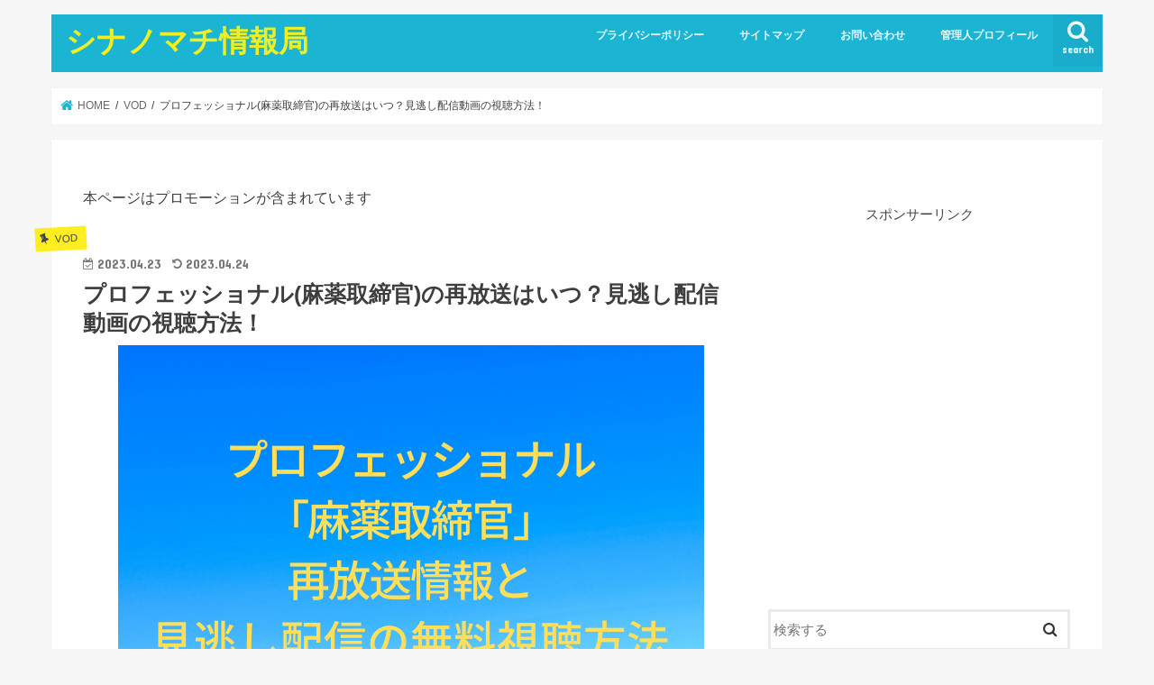

--- FILE ---
content_type: text/html; charset=UTF-8
request_url: https://www.shinanomachi-kotsu.jp/professional-mayaku
body_size: 24827
content:
<!doctype html>
<html lang="ja"
	prefix="og: https://ogp.me/ns#" >

<head>
<meta charset="utf-8">
<meta http-equiv="X-UA-Compatible" content="IE=edge">

<meta name="HandheldFriendly" content="True">
<meta name="MobileOptimized" content="320">
<meta name="viewport" content="width=device-width, initial-scale=1"/>


<link rel="pingback" href="https://www.shinanomachi-kotsu.jp/xmlrpc.php">

<!--[if IE]>
<![endif]-->

<!-- GAタグ -->
<script async src="https://www.googletagmanager.com/gtag/js?id=G-GF7F1BD423"></script>
<script>
  window.dataLayer = window.dataLayer || [];
  function gtag(){dataLayer.push(arguments);}
  gtag('js', new Date());

  gtag('config', 'G-GF7F1BD423');
</script>

<script async custom-element="amp-ad" src="https://cdn.ampproject.org/v0/amp-ad-0.1.js"></script>

		<!-- All in One SEO 4.1.5.3 -->
		<title>プロフェッショナル(麻薬取締官)の再放送はいつ？見逃し配信動画の視聴方法！ | シナノマチ情報局</title>
		<meta name="robots" content="max-image-preview:large" />
		<link rel="canonical" href="https://www.shinanomachi-kotsu.jp/professional-mayaku" />
		<meta property="og:locale" content="ja_JP" />
		<meta property="og:site_name" content="シナノマチ情報局" />
		<meta property="og:type" content="article" />
		<meta property="og:title" content="プロフェッショナル(麻薬取締官)の再放送はいつ？見逃し配信動画の視聴方法！ | シナノマチ情報局" />
		<meta property="og:url" content="https://www.shinanomachi-kotsu.jp/professional-mayaku" />
		<meta property="og:image" content="https://www.shinanomachi-kotsu.jp/wp-content/uploads/2023/04/プロフェッショナル仕事の流儀.png" />
		<meta property="og:image:secure_url" content="https://www.shinanomachi-kotsu.jp/wp-content/uploads/2023/04/プロフェッショナル仕事の流儀.png" />
		<meta property="og:image:width" content="650" />
		<meta property="og:image:height" content="452" />
		<meta property="article:published_time" content="2023-04-23T13:44:42+00:00" />
		<meta property="article:modified_time" content="2023-04-24T13:00:18+00:00" />
		<meta name="twitter:card" content="summary_large_image" />
		<meta name="twitter:site" content="@shinanomachi_" />
		<meta name="twitter:domain" content="www.shinanomachi-kotsu.jp" />
		<meta name="twitter:title" content="プロフェッショナル(麻薬取締官)の再放送はいつ？見逃し配信動画の視聴方法！ | シナノマチ情報局" />
		<meta name="twitter:image" content="https://www.shinanomachi-kotsu.jp/wp-content/uploads/2023/04/プロフェッショナル仕事の流儀.png" />
		<script type="application/ld+json" class="aioseo-schema">
			{"@context":"https:\/\/schema.org","@graph":[{"@type":"WebSite","@id":"https:\/\/www.shinanomachi-kotsu.jp\/#website","url":"https:\/\/www.shinanomachi-kotsu.jp\/","name":"\u30b7\u30ca\u30ce\u30de\u30c1\u60c5\u5831\u5c40","description":"\u30b7\u30ca\u30ce\u30de\u30c1\u4ea4\u901a\u201d\u3067\u30d0\u30b9\u904b\u8ee2\u624b\u3092\u3057\u3066\u308b\u50d5\u304c\u3001\u4e57\u5ba2\u306e\u304a\u5ba2\u3055\u3093\u304b\u3089\u805e\u3044\u305f\u6c17\u306b\u306a\u308b\u9762\u767d\u3044\u30cb\u30e5\u30fc\u30b9\u3084\u60c5\u5831\u3092\u65e5\u3005\u767a\u4fe1\u3057\u3066\u3044\u307e\u3059^ ^","inLanguage":"ja","publisher":{"@id":"https:\/\/www.shinanomachi-kotsu.jp\/#organization"}},{"@type":"Organization","@id":"https:\/\/www.shinanomachi-kotsu.jp\/#organization","name":"\u30b7\u30ca\u30ce\u30de\u30c1\u60c5\u5831\u5c40","url":"https:\/\/www.shinanomachi-kotsu.jp\/","sameAs":["https:\/\/twitter.com\/shinanomachi_"]},{"@type":"BreadcrumbList","@id":"https:\/\/www.shinanomachi-kotsu.jp\/professional-mayaku#breadcrumblist","itemListElement":[{"@type":"ListItem","@id":"https:\/\/www.shinanomachi-kotsu.jp\/#listItem","position":1,"item":{"@type":"WebPage","@id":"https:\/\/www.shinanomachi-kotsu.jp\/","name":"\u30db\u30fc\u30e0","description":"\u30b7\u30ca\u30ce\u30de\u30c1\u4ea4\u901a\u201d\u3067\u30d0\u30b9\u904b\u8ee2\u624b\u3092\u3057\u3066\u308b\u50d5\u304c\u3001\u4e57\u5ba2\u306e\u304a\u5ba2\u3055\u3093\u304b\u3089\u805e\u3044\u305f\u6c17\u306b\u306a\u308b\u9762\u767d\u3044\u30cb\u30e5\u30fc\u30b9\u3084\u60c5\u5831\u3092\u65e5\u3005\u767a\u4fe1\u3057\u3066\u3044\u307e\u3059^ ^","url":"https:\/\/www.shinanomachi-kotsu.jp\/"}}]},{"@type":"Person","@id":"https:\/\/www.shinanomachi-kotsu.jp\/author\/masa1355#author","url":"https:\/\/www.shinanomachi-kotsu.jp\/author\/masa1355","name":"m","image":{"@type":"ImageObject","@id":"https:\/\/www.shinanomachi-kotsu.jp\/professional-mayaku#authorImage","url":"https:\/\/secure.gravatar.com\/avatar\/204a60550915713e085859f24b4feb6a?s=96&d=mm&r=g","width":96,"height":96,"caption":"m"}},{"@type":"WebPage","@id":"https:\/\/www.shinanomachi-kotsu.jp\/professional-mayaku#webpage","url":"https:\/\/www.shinanomachi-kotsu.jp\/professional-mayaku","name":"\u30d7\u30ed\u30d5\u30a7\u30c3\u30b7\u30e7\u30ca\u30eb(\u9ebb\u85ac\u53d6\u7de0\u5b98)\u306e\u518d\u653e\u9001\u306f\u3044\u3064\uff1f\u898b\u9003\u3057\u914d\u4fe1\u52d5\u753b\u306e\u8996\u8074\u65b9\u6cd5\uff01 | \u30b7\u30ca\u30ce\u30de\u30c1\u60c5\u5831\u5c40","inLanguage":"ja","isPartOf":{"@id":"https:\/\/www.shinanomachi-kotsu.jp\/#website"},"breadcrumb":{"@id":"https:\/\/www.shinanomachi-kotsu.jp\/professional-mayaku#breadcrumblist"},"author":"https:\/\/www.shinanomachi-kotsu.jp\/author\/masa1355#author","creator":"https:\/\/www.shinanomachi-kotsu.jp\/author\/masa1355#author","image":{"@type":"ImageObject","@id":"https:\/\/www.shinanomachi-kotsu.jp\/#mainImage","url":"https:\/\/www.shinanomachi-kotsu.jp\/wp-content\/uploads\/2023\/04\/\u30d7\u30ed\u30d5\u30a7\u30c3\u30b7\u30e7\u30ca\u30eb\u4ed5\u4e8b\u306e\u6d41\u5100.png","width":650,"height":452},"primaryImageOfPage":{"@id":"https:\/\/www.shinanomachi-kotsu.jp\/professional-mayaku#mainImage"},"datePublished":"2023-04-23T13:44:42+09:00","dateModified":"2023-04-24T13:00:18+09:00"},{"@type":"Article","@id":"https:\/\/www.shinanomachi-kotsu.jp\/professional-mayaku#article","name":"\u30d7\u30ed\u30d5\u30a7\u30c3\u30b7\u30e7\u30ca\u30eb(\u9ebb\u85ac\u53d6\u7de0\u5b98)\u306e\u518d\u653e\u9001\u306f\u3044\u3064\uff1f\u898b\u9003\u3057\u914d\u4fe1\u52d5\u753b\u306e\u8996\u8074\u65b9\u6cd5\uff01 | \u30b7\u30ca\u30ce\u30de\u30c1\u60c5\u5831\u5c40","inLanguage":"ja","headline":"\u30d7\u30ed\u30d5\u30a7\u30c3\u30b7\u30e7\u30ca\u30eb(\u9ebb\u85ac\u53d6\u7de0\u5b98)\u306e\u518d\u653e\u9001\u306f\u3044\u3064\uff1f\u898b\u9003\u3057\u914d\u4fe1\u52d5\u753b\u306e\u8996\u8074\u65b9\u6cd5\uff01","author":{"@id":"https:\/\/www.shinanomachi-kotsu.jp\/author\/masa1355#author"},"publisher":{"@id":"https:\/\/www.shinanomachi-kotsu.jp\/#organization"},"datePublished":"2023-04-23T13:44:42+09:00","dateModified":"2023-04-24T13:00:18+09:00","articleSection":"VOD, NHK, \u30c9\u30ad\u30e5\u30e1\u30f3\u30bf\u30ea\u30fc","mainEntityOfPage":{"@id":"https:\/\/www.shinanomachi-kotsu.jp\/professional-mayaku#webpage"},"isPartOf":{"@id":"https:\/\/www.shinanomachi-kotsu.jp\/professional-mayaku#webpage"},"image":{"@type":"ImageObject","@id":"https:\/\/www.shinanomachi-kotsu.jp\/#articleImage","url":"https:\/\/www.shinanomachi-kotsu.jp\/wp-content\/uploads\/2023\/04\/\u30d7\u30ed\u30d5\u30a7\u30c3\u30b7\u30e7\u30ca\u30eb\u4ed5\u4e8b\u306e\u6d41\u5100.png","width":650,"height":452}}]}
		</script>
		<!-- All in One SEO -->

<link rel='dns-prefetch' href='//ajax.googleapis.com' />
<link rel='dns-prefetch' href='//cdn.jsdelivr.net' />
<link rel='dns-prefetch' href='//stats.wp.com' />
<link rel='dns-prefetch' href='//fonts.googleapis.com' />
<link rel='dns-prefetch' href='//maxcdn.bootstrapcdn.com' />
<link rel="alternate" type="application/rss+xml" title="シナノマチ情報局 &raquo; フィード" href="https://www.shinanomachi-kotsu.jp/feed" />
<link rel="alternate" type="application/rss+xml" title="シナノマチ情報局 &raquo; コメントフィード" href="https://www.shinanomachi-kotsu.jp/comments/feed" />
<link rel="alternate" type="application/rss+xml" title="シナノマチ情報局 &raquo; プロフェッショナル(麻薬取締官)の再放送はいつ？見逃し配信動画の視聴方法！ のコメントのフィード" href="https://www.shinanomachi-kotsu.jp/professional-mayaku/feed" />
<script type="text/javascript">
/* <![CDATA[ */
window._wpemojiSettings = {"baseUrl":"https:\/\/s.w.org\/images\/core\/emoji\/15.0.3\/72x72\/","ext":".png","svgUrl":"https:\/\/s.w.org\/images\/core\/emoji\/15.0.3\/svg\/","svgExt":".svg","source":{"concatemoji":"https:\/\/www.shinanomachi-kotsu.jp\/wp-includes\/js\/wp-emoji-release.min.js"}};
/*! This file is auto-generated */
!function(i,n){var o,s,e;function c(e){try{var t={supportTests:e,timestamp:(new Date).valueOf()};sessionStorage.setItem(o,JSON.stringify(t))}catch(e){}}function p(e,t,n){e.clearRect(0,0,e.canvas.width,e.canvas.height),e.fillText(t,0,0);var t=new Uint32Array(e.getImageData(0,0,e.canvas.width,e.canvas.height).data),r=(e.clearRect(0,0,e.canvas.width,e.canvas.height),e.fillText(n,0,0),new Uint32Array(e.getImageData(0,0,e.canvas.width,e.canvas.height).data));return t.every(function(e,t){return e===r[t]})}function u(e,t,n){switch(t){case"flag":return n(e,"\ud83c\udff3\ufe0f\u200d\u26a7\ufe0f","\ud83c\udff3\ufe0f\u200b\u26a7\ufe0f")?!1:!n(e,"\ud83c\uddfa\ud83c\uddf3","\ud83c\uddfa\u200b\ud83c\uddf3")&&!n(e,"\ud83c\udff4\udb40\udc67\udb40\udc62\udb40\udc65\udb40\udc6e\udb40\udc67\udb40\udc7f","\ud83c\udff4\u200b\udb40\udc67\u200b\udb40\udc62\u200b\udb40\udc65\u200b\udb40\udc6e\u200b\udb40\udc67\u200b\udb40\udc7f");case"emoji":return!n(e,"\ud83d\udc26\u200d\u2b1b","\ud83d\udc26\u200b\u2b1b")}return!1}function f(e,t,n){var r="undefined"!=typeof WorkerGlobalScope&&self instanceof WorkerGlobalScope?new OffscreenCanvas(300,150):i.createElement("canvas"),a=r.getContext("2d",{willReadFrequently:!0}),o=(a.textBaseline="top",a.font="600 32px Arial",{});return e.forEach(function(e){o[e]=t(a,e,n)}),o}function t(e){var t=i.createElement("script");t.src=e,t.defer=!0,i.head.appendChild(t)}"undefined"!=typeof Promise&&(o="wpEmojiSettingsSupports",s=["flag","emoji"],n.supports={everything:!0,everythingExceptFlag:!0},e=new Promise(function(e){i.addEventListener("DOMContentLoaded",e,{once:!0})}),new Promise(function(t){var n=function(){try{var e=JSON.parse(sessionStorage.getItem(o));if("object"==typeof e&&"number"==typeof e.timestamp&&(new Date).valueOf()<e.timestamp+604800&&"object"==typeof e.supportTests)return e.supportTests}catch(e){}return null}();if(!n){if("undefined"!=typeof Worker&&"undefined"!=typeof OffscreenCanvas&&"undefined"!=typeof URL&&URL.createObjectURL&&"undefined"!=typeof Blob)try{var e="postMessage("+f.toString()+"("+[JSON.stringify(s),u.toString(),p.toString()].join(",")+"));",r=new Blob([e],{type:"text/javascript"}),a=new Worker(URL.createObjectURL(r),{name:"wpTestEmojiSupports"});return void(a.onmessage=function(e){c(n=e.data),a.terminate(),t(n)})}catch(e){}c(n=f(s,u,p))}t(n)}).then(function(e){for(var t in e)n.supports[t]=e[t],n.supports.everything=n.supports.everything&&n.supports[t],"flag"!==t&&(n.supports.everythingExceptFlag=n.supports.everythingExceptFlag&&n.supports[t]);n.supports.everythingExceptFlag=n.supports.everythingExceptFlag&&!n.supports.flag,n.DOMReady=!1,n.readyCallback=function(){n.DOMReady=!0}}).then(function(){return e}).then(function(){var e;n.supports.everything||(n.readyCallback(),(e=n.source||{}).concatemoji?t(e.concatemoji):e.wpemoji&&e.twemoji&&(t(e.twemoji),t(e.wpemoji)))}))}((window,document),window._wpemojiSettings);
/* ]]> */
</script>
<style id='wp-emoji-styles-inline-css' type='text/css'>

	img.wp-smiley, img.emoji {
		display: inline !important;
		border: none !important;
		box-shadow: none !important;
		height: 1em !important;
		width: 1em !important;
		margin: 0 0.07em !important;
		vertical-align: -0.1em !important;
		background: none !important;
		padding: 0 !important;
	}
</style>
<link rel='stylesheet' id='wp-block-library-css' href='https://www.shinanomachi-kotsu.jp/wp-includes/css/dist/block-library/style.min.css' type='text/css' media='all' />
<style id='wp-block-library-inline-css' type='text/css'>
.has-text-align-justify{text-align:justify;}
</style>
<link rel='stylesheet' id='jetpack-videopress-video-block-view-css' href='https://www.shinanomachi-kotsu.jp/wp-content/plugins/jetpack/jetpack_vendor/automattic/jetpack-videopress/build/block-editor/blocks/video/view.css?minify=false' type='text/css' media='all' />
<link rel='stylesheet' id='mediaelement-css' href='https://www.shinanomachi-kotsu.jp/wp-includes/js/mediaelement/mediaelementplayer-legacy.min.css' type='text/css' media='all' />
<link rel='stylesheet' id='wp-mediaelement-css' href='https://www.shinanomachi-kotsu.jp/wp-includes/js/mediaelement/wp-mediaelement.min.css' type='text/css' media='all' />
<style id='classic-theme-styles-inline-css' type='text/css'>
/*! This file is auto-generated */
.wp-block-button__link{color:#fff;background-color:#32373c;border-radius:9999px;box-shadow:none;text-decoration:none;padding:calc(.667em + 2px) calc(1.333em + 2px);font-size:1.125em}.wp-block-file__button{background:#32373c;color:#fff;text-decoration:none}
</style>
<style id='global-styles-inline-css' type='text/css'>
:root{--wp--preset--aspect-ratio--square: 1;--wp--preset--aspect-ratio--4-3: 4/3;--wp--preset--aspect-ratio--3-4: 3/4;--wp--preset--aspect-ratio--3-2: 3/2;--wp--preset--aspect-ratio--2-3: 2/3;--wp--preset--aspect-ratio--16-9: 16/9;--wp--preset--aspect-ratio--9-16: 9/16;--wp--preset--color--black: #000000;--wp--preset--color--cyan-bluish-gray: #abb8c3;--wp--preset--color--white: #ffffff;--wp--preset--color--pale-pink: #f78da7;--wp--preset--color--vivid-red: #cf2e2e;--wp--preset--color--luminous-vivid-orange: #ff6900;--wp--preset--color--luminous-vivid-amber: #fcb900;--wp--preset--color--light-green-cyan: #7bdcb5;--wp--preset--color--vivid-green-cyan: #00d084;--wp--preset--color--pale-cyan-blue: #8ed1fc;--wp--preset--color--vivid-cyan-blue: #0693e3;--wp--preset--color--vivid-purple: #9b51e0;--wp--preset--gradient--vivid-cyan-blue-to-vivid-purple: linear-gradient(135deg,rgba(6,147,227,1) 0%,rgb(155,81,224) 100%);--wp--preset--gradient--light-green-cyan-to-vivid-green-cyan: linear-gradient(135deg,rgb(122,220,180) 0%,rgb(0,208,130) 100%);--wp--preset--gradient--luminous-vivid-amber-to-luminous-vivid-orange: linear-gradient(135deg,rgba(252,185,0,1) 0%,rgba(255,105,0,1) 100%);--wp--preset--gradient--luminous-vivid-orange-to-vivid-red: linear-gradient(135deg,rgba(255,105,0,1) 0%,rgb(207,46,46) 100%);--wp--preset--gradient--very-light-gray-to-cyan-bluish-gray: linear-gradient(135deg,rgb(238,238,238) 0%,rgb(169,184,195) 100%);--wp--preset--gradient--cool-to-warm-spectrum: linear-gradient(135deg,rgb(74,234,220) 0%,rgb(151,120,209) 20%,rgb(207,42,186) 40%,rgb(238,44,130) 60%,rgb(251,105,98) 80%,rgb(254,248,76) 100%);--wp--preset--gradient--blush-light-purple: linear-gradient(135deg,rgb(255,206,236) 0%,rgb(152,150,240) 100%);--wp--preset--gradient--blush-bordeaux: linear-gradient(135deg,rgb(254,205,165) 0%,rgb(254,45,45) 50%,rgb(107,0,62) 100%);--wp--preset--gradient--luminous-dusk: linear-gradient(135deg,rgb(255,203,112) 0%,rgb(199,81,192) 50%,rgb(65,88,208) 100%);--wp--preset--gradient--pale-ocean: linear-gradient(135deg,rgb(255,245,203) 0%,rgb(182,227,212) 50%,rgb(51,167,181) 100%);--wp--preset--gradient--electric-grass: linear-gradient(135deg,rgb(202,248,128) 0%,rgb(113,206,126) 100%);--wp--preset--gradient--midnight: linear-gradient(135deg,rgb(2,3,129) 0%,rgb(40,116,252) 100%);--wp--preset--font-size--small: 13px;--wp--preset--font-size--medium: 20px;--wp--preset--font-size--large: 36px;--wp--preset--font-size--x-large: 42px;--wp--preset--spacing--20: 0.44rem;--wp--preset--spacing--30: 0.67rem;--wp--preset--spacing--40: 1rem;--wp--preset--spacing--50: 1.5rem;--wp--preset--spacing--60: 2.25rem;--wp--preset--spacing--70: 3.38rem;--wp--preset--spacing--80: 5.06rem;--wp--preset--shadow--natural: 6px 6px 9px rgba(0, 0, 0, 0.2);--wp--preset--shadow--deep: 12px 12px 50px rgba(0, 0, 0, 0.4);--wp--preset--shadow--sharp: 6px 6px 0px rgba(0, 0, 0, 0.2);--wp--preset--shadow--outlined: 6px 6px 0px -3px rgba(255, 255, 255, 1), 6px 6px rgba(0, 0, 0, 1);--wp--preset--shadow--crisp: 6px 6px 0px rgba(0, 0, 0, 1);}:where(.is-layout-flex){gap: 0.5em;}:where(.is-layout-grid){gap: 0.5em;}body .is-layout-flex{display: flex;}.is-layout-flex{flex-wrap: wrap;align-items: center;}.is-layout-flex > :is(*, div){margin: 0;}body .is-layout-grid{display: grid;}.is-layout-grid > :is(*, div){margin: 0;}:where(.wp-block-columns.is-layout-flex){gap: 2em;}:where(.wp-block-columns.is-layout-grid){gap: 2em;}:where(.wp-block-post-template.is-layout-flex){gap: 1.25em;}:where(.wp-block-post-template.is-layout-grid){gap: 1.25em;}.has-black-color{color: var(--wp--preset--color--black) !important;}.has-cyan-bluish-gray-color{color: var(--wp--preset--color--cyan-bluish-gray) !important;}.has-white-color{color: var(--wp--preset--color--white) !important;}.has-pale-pink-color{color: var(--wp--preset--color--pale-pink) !important;}.has-vivid-red-color{color: var(--wp--preset--color--vivid-red) !important;}.has-luminous-vivid-orange-color{color: var(--wp--preset--color--luminous-vivid-orange) !important;}.has-luminous-vivid-amber-color{color: var(--wp--preset--color--luminous-vivid-amber) !important;}.has-light-green-cyan-color{color: var(--wp--preset--color--light-green-cyan) !important;}.has-vivid-green-cyan-color{color: var(--wp--preset--color--vivid-green-cyan) !important;}.has-pale-cyan-blue-color{color: var(--wp--preset--color--pale-cyan-blue) !important;}.has-vivid-cyan-blue-color{color: var(--wp--preset--color--vivid-cyan-blue) !important;}.has-vivid-purple-color{color: var(--wp--preset--color--vivid-purple) !important;}.has-black-background-color{background-color: var(--wp--preset--color--black) !important;}.has-cyan-bluish-gray-background-color{background-color: var(--wp--preset--color--cyan-bluish-gray) !important;}.has-white-background-color{background-color: var(--wp--preset--color--white) !important;}.has-pale-pink-background-color{background-color: var(--wp--preset--color--pale-pink) !important;}.has-vivid-red-background-color{background-color: var(--wp--preset--color--vivid-red) !important;}.has-luminous-vivid-orange-background-color{background-color: var(--wp--preset--color--luminous-vivid-orange) !important;}.has-luminous-vivid-amber-background-color{background-color: var(--wp--preset--color--luminous-vivid-amber) !important;}.has-light-green-cyan-background-color{background-color: var(--wp--preset--color--light-green-cyan) !important;}.has-vivid-green-cyan-background-color{background-color: var(--wp--preset--color--vivid-green-cyan) !important;}.has-pale-cyan-blue-background-color{background-color: var(--wp--preset--color--pale-cyan-blue) !important;}.has-vivid-cyan-blue-background-color{background-color: var(--wp--preset--color--vivid-cyan-blue) !important;}.has-vivid-purple-background-color{background-color: var(--wp--preset--color--vivid-purple) !important;}.has-black-border-color{border-color: var(--wp--preset--color--black) !important;}.has-cyan-bluish-gray-border-color{border-color: var(--wp--preset--color--cyan-bluish-gray) !important;}.has-white-border-color{border-color: var(--wp--preset--color--white) !important;}.has-pale-pink-border-color{border-color: var(--wp--preset--color--pale-pink) !important;}.has-vivid-red-border-color{border-color: var(--wp--preset--color--vivid-red) !important;}.has-luminous-vivid-orange-border-color{border-color: var(--wp--preset--color--luminous-vivid-orange) !important;}.has-luminous-vivid-amber-border-color{border-color: var(--wp--preset--color--luminous-vivid-amber) !important;}.has-light-green-cyan-border-color{border-color: var(--wp--preset--color--light-green-cyan) !important;}.has-vivid-green-cyan-border-color{border-color: var(--wp--preset--color--vivid-green-cyan) !important;}.has-pale-cyan-blue-border-color{border-color: var(--wp--preset--color--pale-cyan-blue) !important;}.has-vivid-cyan-blue-border-color{border-color: var(--wp--preset--color--vivid-cyan-blue) !important;}.has-vivid-purple-border-color{border-color: var(--wp--preset--color--vivid-purple) !important;}.has-vivid-cyan-blue-to-vivid-purple-gradient-background{background: var(--wp--preset--gradient--vivid-cyan-blue-to-vivid-purple) !important;}.has-light-green-cyan-to-vivid-green-cyan-gradient-background{background: var(--wp--preset--gradient--light-green-cyan-to-vivid-green-cyan) !important;}.has-luminous-vivid-amber-to-luminous-vivid-orange-gradient-background{background: var(--wp--preset--gradient--luminous-vivid-amber-to-luminous-vivid-orange) !important;}.has-luminous-vivid-orange-to-vivid-red-gradient-background{background: var(--wp--preset--gradient--luminous-vivid-orange-to-vivid-red) !important;}.has-very-light-gray-to-cyan-bluish-gray-gradient-background{background: var(--wp--preset--gradient--very-light-gray-to-cyan-bluish-gray) !important;}.has-cool-to-warm-spectrum-gradient-background{background: var(--wp--preset--gradient--cool-to-warm-spectrum) !important;}.has-blush-light-purple-gradient-background{background: var(--wp--preset--gradient--blush-light-purple) !important;}.has-blush-bordeaux-gradient-background{background: var(--wp--preset--gradient--blush-bordeaux) !important;}.has-luminous-dusk-gradient-background{background: var(--wp--preset--gradient--luminous-dusk) !important;}.has-pale-ocean-gradient-background{background: var(--wp--preset--gradient--pale-ocean) !important;}.has-electric-grass-gradient-background{background: var(--wp--preset--gradient--electric-grass) !important;}.has-midnight-gradient-background{background: var(--wp--preset--gradient--midnight) !important;}.has-small-font-size{font-size: var(--wp--preset--font-size--small) !important;}.has-medium-font-size{font-size: var(--wp--preset--font-size--medium) !important;}.has-large-font-size{font-size: var(--wp--preset--font-size--large) !important;}.has-x-large-font-size{font-size: var(--wp--preset--font-size--x-large) !important;}
:where(.wp-block-post-template.is-layout-flex){gap: 1.25em;}:where(.wp-block-post-template.is-layout-grid){gap: 1.25em;}
:where(.wp-block-columns.is-layout-flex){gap: 2em;}:where(.wp-block-columns.is-layout-grid){gap: 2em;}
:root :where(.wp-block-pullquote){font-size: 1.5em;line-height: 1.6;}
</style>
<link rel='stylesheet' id='contact-form-7-css' href='https://www.shinanomachi-kotsu.jp/wp-content/plugins/contact-form-7/includes/css/styles.css' type='text/css' media='all' />
<link rel='stylesheet' id='toc-screen-css' href='https://www.shinanomachi-kotsu.jp/wp-content/plugins/table-of-contents-plus/screen.min.css' type='text/css' media='all' />
<link rel='stylesheet' id='yyi_rinker_stylesheet-css' href='https://www.shinanomachi-kotsu.jp/wp-content/plugins/yyi-rinker/css/style.css?v=1.1.10' type='text/css' media='all' />
<link rel='stylesheet' id='style-css' href='https://www.shinanomachi-kotsu.jp/wp-content/themes/jstork/style.css' type='text/css' media='all' />
<link rel='stylesheet' id='child-style-css' href='https://www.shinanomachi-kotsu.jp/wp-content/themes/jstork_custom/style.css' type='text/css' media='all' />
<link rel='stylesheet' id='slick-css' href='https://www.shinanomachi-kotsu.jp/wp-content/themes/jstork/library/css/slick.css' type='text/css' media='all' />
<link rel='stylesheet' id='shortcode-css' href='https://www.shinanomachi-kotsu.jp/wp-content/themes/jstork/library/css/shortcode.css' type='text/css' media='all' />
<link rel='stylesheet' id='gf_Concert-css' href='//fonts.googleapis.com/css?family=Concert+One' type='text/css' media='all' />
<link rel='stylesheet' id='gf_Lato-css' href='//fonts.googleapis.com/css?family=Lato' type='text/css' media='all' />
<link rel='stylesheet' id='fontawesome-css' href='//maxcdn.bootstrapcdn.com/font-awesome/4.7.0/css/font-awesome.min.css' type='text/css' media='all' />
<link rel='stylesheet' id='remodal-css' href='https://www.shinanomachi-kotsu.jp/wp-content/themes/jstork/library/css/remodal.css' type='text/css' media='all' />
<link rel='stylesheet' id='animate-css' href='https://www.shinanomachi-kotsu.jp/wp-content/themes/jstork/library/css/animate.min.css' type='text/css' media='all' />
<link rel='stylesheet' id='jetpack_css-css' href='https://www.shinanomachi-kotsu.jp/wp-content/plugins/jetpack/css/jetpack.css' type='text/css' media='all' />
<script type="text/javascript" src="//ajax.googleapis.com/ajax/libs/jquery/1.12.4/jquery.min.js" id="jquery-js"></script>
<script type="text/javascript" src="https://www.shinanomachi-kotsu.jp/wp-content/plugins/yyi-rinker/js/event-tracking.js?v=1.1.10" id="yyi_rinker_event_tracking_script-js"></script>
<link rel="https://api.w.org/" href="https://www.shinanomachi-kotsu.jp/wp-json/" /><link rel="alternate" title="JSON" type="application/json" href="https://www.shinanomachi-kotsu.jp/wp-json/wp/v2/posts/3224" /><link rel="EditURI" type="application/rsd+xml" title="RSD" href="https://www.shinanomachi-kotsu.jp/xmlrpc.php?rsd" />

<link rel='shortlink' href='https://www.shinanomachi-kotsu.jp/?p=3224' />
<link rel="alternate" title="oEmbed (JSON)" type="application/json+oembed" href="https://www.shinanomachi-kotsu.jp/wp-json/oembed/1.0/embed?url=https%3A%2F%2Fwww.shinanomachi-kotsu.jp%2Fprofessional-mayaku" />
<link rel="alternate" title="oEmbed (XML)" type="text/xml+oembed" href="https://www.shinanomachi-kotsu.jp/wp-json/oembed/1.0/embed?url=https%3A%2F%2Fwww.shinanomachi-kotsu.jp%2Fprofessional-mayaku&#038;format=xml" />
<!-- Favicon Rotator -->
<link rel="shortcut icon" href="https://www.shinanomachi-kotsu.jp/wp-content/uploads/2020/06/f_f_traffic_16_s16_f_traffic_16_0nbg.jpg" />
<link rel="apple-touch-icon-precomposed" href="https://www.shinanomachi-kotsu.jp/wp-content/uploads/2020/06/f_f_traffic_16_s16_f_traffic_16_0nbg-1.jpg" />
<!-- End Favicon Rotator -->
<script type="text/javascript">
<!--
/******************************************************************************
***   COPY PROTECTED BY http://chetangole.com/blog/wp-copyprotect/   version 3.1.0 ****
******************************************************************************/
function clickIE4(){
if (event.button==2){
return false;
}
}
function clickNS4(e){
if (document.layers||document.getElementById&&!document.all){
if (e.which==2||e.which==3){
return false;
}
}
}

if (document.layers){
document.captureEvents(Event.MOUSEDOWN);
document.onmousedown=clickNS4;
}
else if (document.all&&!document.getElementById){
document.onmousedown=clickIE4;
}

document.oncontextmenu=new Function("return false")
// --> 
</script>

<script type="text/javascript">
/******************************************************************************
***   COPY PROTECTED BY http://chetangole.com/blog/wp-copyprotect/   version 3.1.0 ****
******************************************************************************/
function disableSelection(target){
if (typeof target.onselectstart!="undefined") //For IE 
	target.onselectstart=function(){return false}
else if (typeof target.style.MozUserSelect!="undefined") //For Firefox
	target.style.MozUserSelect="none"
else //All other route (For Opera)
	target.onmousedown=function(){return false}
target.style.cursor = "default"
}
</script>
	<style>img#wpstats{display:none}</style>
		<style>
.yyi-rinker-images {
    display: flex;
    justify-content: center;
    align-items: center;
    position: relative;

}
div.yyi-rinker-image img.yyi-rinker-main-img.hidden {
    display: none;
}

.yyi-rinker-images-arrow {
    cursor: pointer;
    position: absolute;
    top: 50%;
    display: block;
    margin-top: -11px;
    opacity: 0.6;
    width: 22px;
}

.yyi-rinker-images-arrow-left{
    left: -10px;
}
.yyi-rinker-images-arrow-right{
    right: -10px;
}

.yyi-rinker-images-arrow-left.hidden {
    display: none;
}

.yyi-rinker-images-arrow-right.hidden {
    display: none;
}
div.yyi-rinker-contents.yyi-rinker-design-tate  div.yyi-rinker-box{
    flex-direction: column;
}

div.yyi-rinker-contents.yyi-rinker-design-slim div.yyi-rinker-box .yyi-rinker-links {
    flex-direction: column;
}

div.yyi-rinker-contents.yyi-rinker-design-slim div.yyi-rinker-info {
    width: 100%;
}

div.yyi-rinker-contents.yyi-rinker-design-slim .yyi-rinker-title {
    text-align: center;
}

div.yyi-rinker-contents.yyi-rinker-design-slim .yyi-rinker-links {
    text-align: center;
}
div.yyi-rinker-contents.yyi-rinker-design-slim .yyi-rinker-image {
    margin: auto;
}

div.yyi-rinker-contents.yyi-rinker-design-slim div.yyi-rinker-info ul.yyi-rinker-links li {
	align-self: stretch;
}
div.yyi-rinker-contents.yyi-rinker-design-slim div.yyi-rinker-box div.yyi-rinker-info {
	padding: 0;
}
div.yyi-rinker-contents.yyi-rinker-design-slim div.yyi-rinker-box {
	flex-direction: column;
	padding: 14px 5px 0;
}

.yyi-rinker-design-slim div.yyi-rinker-box div.yyi-rinker-info {
	text-align: center;
}

.yyi-rinker-design-slim div.price-box span.price {
	display: block;
}

div.yyi-rinker-contents.yyi-rinker-design-slim div.yyi-rinker-info div.yyi-rinker-title a{
	font-size:16px;
}

div.yyi-rinker-contents.yyi-rinker-design-slim ul.yyi-rinker-links li.amazonkindlelink:before,  div.yyi-rinker-contents.yyi-rinker-design-slim ul.yyi-rinker-links li.amazonlink:before,  div.yyi-rinker-contents.yyi-rinker-design-slim ul.yyi-rinker-links li.rakutenlink:before,  div.yyi-rinker-contents.yyi-rinker-design-slim ul.yyi-rinker-links li.yahoolink:before {
	font-size:12px;
}

div.yyi-rinker-contents.yyi-rinker-design-slim ul.yyi-rinker-links li a {
	font-size: 13px;
}
.entry-content ul.yyi-rinker-links li {
	padding: 0;
}

				</style><style type="text/css">
body{color: #3E3E3E;}
a, #breadcrumb li.bc_homelink a::before, .authorbox .author_sns li a::before{color: #1BB4D3;}
a:hover{color: #E69B9B;}
.article-footer .post-categories li a,.article-footer .tags a,.accordionBtn{  background: #1BB4D3;  border-color: #1BB4D3;}
.article-footer .tags a{color:#1BB4D3; background: none;}
.article-footer .post-categories li a:hover,.article-footer .tags a:hover,.accordionBtn.active{ background:#E69B9B;  border-color:#E69B9B;}
input[type="text"],input[type="password"],input[type="datetime"],input[type="datetime-local"],input[type="date"],input[type="month"],input[type="time"],input[type="week"],input[type="number"],input[type="email"],input[type="url"],input[type="search"],input[type="tel"],input[type="color"],select,textarea,.field { background-color: #ffffff;}
.header{color: #ffffff;}
.bgfull .header,.header.bg,.header #inner-header,.menu-sp{background: #1bb4d3;}
#logo a{color: #eeee22;}
#g_nav .nav li a,.nav_btn,.menu-sp a,.menu-sp a,.menu-sp > ul:after{color: #edf9fc;}
#logo a:hover,#g_nav .nav li a:hover,.nav_btn:hover{color:#eeeeee;}
@media only screen and (min-width: 768px) {
.nav > li > a:after{background: #eeeeee;}
.nav ul {background: #666666;}
#g_nav .nav li ul.sub-menu li a{color: #f7f7f7;}
}
@media only screen and (max-width: 1165px) {
.site_description{background: #1bb4d3; color: #ffffff;}
}
#inner-content, #breadcrumb, .entry-content blockquote:before, .entry-content blockquote:after{background: #ffffff}
.top-post-list .post-list:before{background: #1BB4D3;}
.widget li a:after{color: #1BB4D3;}
.entry-content h2,.widgettitle,.accordion::before{background: #1bb4d3; color: #ffffff;}
.entry-content h3{border-color: #1bb4d3;}
.h_boader .entry-content h2{border-color: #1bb4d3; color: #3E3E3E;}
.h_balloon .entry-content h2:after{border-top-color: #1bb4d3;}
.entry-content ul li:before{ background: #1bb4d3;}
.entry-content ol li:before{ background: #1bb4d3;}
.post-list-card .post-list .eyecatch .cat-name,.top-post-list .post-list .eyecatch .cat-name,.byline .cat-name,.single .authorbox .author-newpost li .cat-name,.related-box li .cat-name,.carouselwrap .cat-name,.eyecatch .cat-name{background: #fcee21; color:  #444444;}
ul.wpp-list li a:before{background: #1bb4d3; color: #ffffff;}
.readmore a{border:1px solid #1BB4D3;color:#1BB4D3;}
.readmore a:hover{background:#1BB4D3;color:#fff;}
.btn-wrap a{background: #1BB4D3;border: 1px solid #1BB4D3;}
.btn-wrap a:hover{background: #E69B9B;border-color: #E69B9B;}
.btn-wrap.simple a{border:1px solid #1BB4D3;color:#1BB4D3;}
.btn-wrap.simple a:hover{background:#1BB4D3;}
.blue-btn, .comment-reply-link, #submit { background-color: #1BB4D3; }
.blue-btn:hover, .comment-reply-link:hover, #submit:hover, .blue-btn:focus, .comment-reply-link:focus, #submit:focus {background-color: #E69B9B; }
#sidebar1{color: #444444;}
.widget:not(.widget_text) a{color:#666666;}
.widget:not(.widget_text) a:hover{color:#999999;}
.bgfull #footer-top,#footer-top .inner,.cta-inner{background-color: #666666; color: #CACACA;}
.footer a,#footer-top a{color: #f7f7f7;}
#footer-top .widgettitle{color: #CACACA;}
.bgfull .footer,.footer.bg,.footer .inner {background-color: #666666;color: #CACACA;}
.footer-links li a:before{ color: #1bb4d3;}
.pagination a, .pagination span,.page-links a{border-color: #1BB4D3; color: #1BB4D3;}
.pagination .current,.pagination .current:hover,.page-links ul > li > span{background-color: #1BB4D3; border-color: #1BB4D3;}
.pagination a:hover, .pagination a:focus,.page-links a:hover, .page-links a:focus{background-color: #1BB4D3; color: #fff;}
</style>
<noscript><style>.lazyload[data-src]{display:none !important;}</style></noscript><style>.lazyload{background-image:none !important;}.lazyload:before{background-image:none !important;}</style>		<style type="text/css" id="wp-custom-css">
			img.w {
border:1px solid #808080;
}

img.wk {
border: solid 1px #808080;
box-shadow: 0px 0px 5px #808080;
}




.box2 {
    padding: 0.5em 1em;
    margin: 2em 0;
    font-weight: bold;
    color: #6091d3;/*文字色*/
    background: #FFF;
    border: solid 3px #6091d3;/*線*/
    border-radius: 10px;/*角の丸み*/
}
.box2 p {
    margin: 0; 
    padding: 0;
}		</style>
		</head>

<body class="post-template-default single single-post postid-3224 single-format-standard bgnormal pannavi_on h_default sidebarright date_on">
	<div id="container">

<header class="header animated fadeIn " role="banner">
<div id="inner-header" class="wrap cf">
<div id="logo" class="gf ">
<p class="h1 text"><a href="https://www.shinanomachi-kotsu.jp" data-wpel-link="internal">シナノマチ情報局</a></p>
</div>

<a href="#searchbox" data-remodal-target="searchbox" class="nav_btn search_btn"><span class="text gf">search</span></a>

<nav id="g_nav" role="navigation">
<ul id="menu-%e3%82%b0%e3%83%ad%e3%83%bc%e3%83%90%e3%83%ab%e3%83%a1%e3%83%8b%e3%83%a5%e3%83%bc" class="nav top-nav cf"><li id="menu-item-23" class="menu-item menu-item-type-post_type menu-item-object-page menu-item-23"><a href="https://www.shinanomachi-kotsu.jp/privacy-policy" data-wpel-link="internal">プライバシーポリシー</a></li>
<li id="menu-item-24" class="menu-item menu-item-type-post_type menu-item-object-page menu-item-24"><a href="https://www.shinanomachi-kotsu.jp/sitemap" data-wpel-link="internal">サイトマップ</a></li>
<li id="menu-item-25" class="menu-item menu-item-type-post_type menu-item-object-page menu-item-25"><a href="https://www.shinanomachi-kotsu.jp/contact" data-wpel-link="internal">お問い合わせ</a></li>
<li id="menu-item-138" class="menu-item menu-item-type-post_type menu-item-object-page menu-item-138"><a href="https://www.shinanomachi-kotsu.jp/%e7%ae%a1%e7%90%86%e4%ba%ba%e3%83%97%e3%83%ad%e3%83%95%e3%82%a3%e3%83%bc%e3%83%ab" data-wpel-link="internal">管理人プロフィール</a></li>
</ul></nav>

<a href="#spnavi" data-remodal-target="spnavi" class="nav_btn"><span class="text gf">menu</span></a>



</div>
</header>

<div class="remodal" data-remodal-id="spnavi" data-remodal-options="hashTracking:false">
<button data-remodal-action="close" class="remodal-close"><span class="text gf">CLOSE</span></button>
<div id="archives-2" class="widget widget_archive"><h4 class="widgettitle"><span>アーカイブ</span></h4>
			<ul>
					<li><a href="https://www.shinanomachi-kotsu.jp/2025/01" data-wpel-link="internal">2025年1月</a></li>
	<li><a href="https://www.shinanomachi-kotsu.jp/2024/12" data-wpel-link="internal">2024年12月</a></li>
	<li><a href="https://www.shinanomachi-kotsu.jp/2024/08" data-wpel-link="internal">2024年8月</a></li>
	<li><a href="https://www.shinanomachi-kotsu.jp/2024/04" data-wpel-link="internal">2024年4月</a></li>
	<li><a href="https://www.shinanomachi-kotsu.jp/2024/03" data-wpel-link="internal">2024年3月</a></li>
	<li><a href="https://www.shinanomachi-kotsu.jp/2024/02" data-wpel-link="internal">2024年2月</a></li>
	<li><a href="https://www.shinanomachi-kotsu.jp/2024/01" data-wpel-link="internal">2024年1月</a></li>
	<li><a href="https://www.shinanomachi-kotsu.jp/2023/12" data-wpel-link="internal">2023年12月</a></li>
	<li><a href="https://www.shinanomachi-kotsu.jp/2023/11" data-wpel-link="internal">2023年11月</a></li>
	<li><a href="https://www.shinanomachi-kotsu.jp/2023/10" data-wpel-link="internal">2023年10月</a></li>
	<li><a href="https://www.shinanomachi-kotsu.jp/2023/09" data-wpel-link="internal">2023年9月</a></li>
	<li><a href="https://www.shinanomachi-kotsu.jp/2023/08" data-wpel-link="internal">2023年8月</a></li>
	<li><a href="https://www.shinanomachi-kotsu.jp/2023/07" data-wpel-link="internal">2023年7月</a></li>
	<li><a href="https://www.shinanomachi-kotsu.jp/2023/06" data-wpel-link="internal">2023年6月</a></li>
	<li><a href="https://www.shinanomachi-kotsu.jp/2023/05" data-wpel-link="internal">2023年5月</a></li>
	<li><a href="https://www.shinanomachi-kotsu.jp/2023/04" data-wpel-link="internal">2023年4月</a></li>
	<li><a href="https://www.shinanomachi-kotsu.jp/2023/03" data-wpel-link="internal">2023年3月</a></li>
	<li><a href="https://www.shinanomachi-kotsu.jp/2023/02" data-wpel-link="internal">2023年2月</a></li>
	<li><a href="https://www.shinanomachi-kotsu.jp/2023/01" data-wpel-link="internal">2023年1月</a></li>
	<li><a href="https://www.shinanomachi-kotsu.jp/2022/12" data-wpel-link="internal">2022年12月</a></li>
	<li><a href="https://www.shinanomachi-kotsu.jp/2022/11" data-wpel-link="internal">2022年11月</a></li>
	<li><a href="https://www.shinanomachi-kotsu.jp/2022/10" data-wpel-link="internal">2022年10月</a></li>
	<li><a href="https://www.shinanomachi-kotsu.jp/2022/09" data-wpel-link="internal">2022年9月</a></li>
	<li><a href="https://www.shinanomachi-kotsu.jp/2022/07" data-wpel-link="internal">2022年7月</a></li>
	<li><a href="https://www.shinanomachi-kotsu.jp/2022/06" data-wpel-link="internal">2022年6月</a></li>
	<li><a href="https://www.shinanomachi-kotsu.jp/2022/05" data-wpel-link="internal">2022年5月</a></li>
	<li><a href="https://www.shinanomachi-kotsu.jp/2022/04" data-wpel-link="internal">2022年4月</a></li>
	<li><a href="https://www.shinanomachi-kotsu.jp/2022/03" data-wpel-link="internal">2022年3月</a></li>
	<li><a href="https://www.shinanomachi-kotsu.jp/2022/02" data-wpel-link="internal">2022年2月</a></li>
	<li><a href="https://www.shinanomachi-kotsu.jp/2022/01" data-wpel-link="internal">2022年1月</a></li>
	<li><a href="https://www.shinanomachi-kotsu.jp/2021/11" data-wpel-link="internal">2021年11月</a></li>
	<li><a href="https://www.shinanomachi-kotsu.jp/2021/10" data-wpel-link="internal">2021年10月</a></li>
	<li><a href="https://www.shinanomachi-kotsu.jp/2021/08" data-wpel-link="internal">2021年8月</a></li>
	<li><a href="https://www.shinanomachi-kotsu.jp/2021/06" data-wpel-link="internal">2021年6月</a></li>
	<li><a href="https://www.shinanomachi-kotsu.jp/2021/03" data-wpel-link="internal">2021年3月</a></li>
	<li><a href="https://www.shinanomachi-kotsu.jp/2021/02" data-wpel-link="internal">2021年2月</a></li>
	<li><a href="https://www.shinanomachi-kotsu.jp/2021/01" data-wpel-link="internal">2021年1月</a></li>
	<li><a href="https://www.shinanomachi-kotsu.jp/2020/12" data-wpel-link="internal">2020年12月</a></li>
	<li><a href="https://www.shinanomachi-kotsu.jp/2020/11" data-wpel-link="internal">2020年11月</a></li>
	<li><a href="https://www.shinanomachi-kotsu.jp/2020/09" data-wpel-link="internal">2020年9月</a></li>
	<li><a href="https://www.shinanomachi-kotsu.jp/2020/08" data-wpel-link="internal">2020年8月</a></li>
	<li><a href="https://www.shinanomachi-kotsu.jp/2020/07" data-wpel-link="internal">2020年7月</a></li>
			</ul>

			</div><div id="categories-2" class="widget widget_categories"><h4 class="widgettitle"><span>カテゴリー</span></h4>
			<ul>
					<li class="cat-item cat-item-64"><a href="https://www.shinanomachi-kotsu.jp/category/vod" data-wpel-link="internal">VOD</a>
</li>
	<li class="cat-item cat-item-4"><a href="https://www.shinanomachi-kotsu.jp/category/%e3%81%8a%e5%bd%b9%e7%ab%8b%e3%81%a1" data-wpel-link="internal">お役立ち</a>
</li>
	<li class="cat-item cat-item-7"><a href="https://www.shinanomachi-kotsu.jp/category/%e3%82%a8%e3%83%b3%e3%82%bf%e3%83%a1" data-wpel-link="internal">エンタメ</a>
</li>
	<li class="cat-item cat-item-3"><a href="https://www.shinanomachi-kotsu.jp/category/%e3%82%b9%e3%83%9d%e3%83%bc%e3%83%84" data-wpel-link="internal">スポーツ</a>
</li>
			</ul>

			</div><div id="meta-2" class="widget widget_meta"><h4 class="widgettitle"><span>メタ情報</span></h4>
		<ul>
						<li><a href="https://www.shinanomachi-kotsu.jp/wp-login.php" data-wpel-link="internal">ログイン</a></li>
			<li><a href="https://www.shinanomachi-kotsu.jp/feed" data-wpel-link="internal">投稿フィード</a></li>
			<li><a href="https://www.shinanomachi-kotsu.jp/comments/feed" data-wpel-link="internal">コメントフィード</a></li>

			<li><a href="https://ja.wordpress.org/" data-wpel-link="external" target="_blank" rel="nofollow external noopener noreferrer">WordPress.org</a></li>
		</ul>

		</div><button data-remodal-action="close" class="remodal-close"><span class="text gf">CLOSE</span></button>
</div>




<div class="remodal searchbox" data-remodal-id="searchbox" data-remodal-options="hashTracking:false">
<div class="search cf"><dl><dt>キーワードで記事を検索</dt><dd><form role="search" method="get" id="searchform" class="searchform cf" action="https://www.shinanomachi-kotsu.jp/" >
		<input type="search" placeholder="検索する" value="" name="s" id="s" />
		<button type="submit" id="searchsubmit" ><i class="fa fa-search"></i></button>
		</form></dd></dl></div>
<button data-remodal-action="close" class="remodal-close"><span class="text gf">CLOSE</span></button>
</div>






<div id="breadcrumb" class="breadcrumb inner wrap cf"><ul itemscope itemtype="http://schema.org/BreadcrumbList"><li itemprop="itemListElement" itemscope itemtype="http://schema.org/ListItem" class="bc_homelink"><a itemprop="item" href="https://www.shinanomachi-kotsu.jp/" data-wpel-link="internal"><span itemprop="name"> HOME</span></a><meta itemprop="position" content="1" /></li><li itemprop="itemListElement" itemscope itemtype="http://schema.org/ListItem"><a itemprop="item" href="https://www.shinanomachi-kotsu.jp/category/vod" data-wpel-link="internal"><span itemprop="name">VOD</span></a><meta itemprop="position" content="2" /></li><li itemprop="itemListElement" itemscope itemtype="http://schema.org/ListItem" class="bc_posttitle"><span itemprop="name">プロフェッショナル(麻薬取締官)の再放送はいつ？見逃し配信動画の視聴方法！</span><meta itemprop="position" content="3" /></li></ul></div>
<div id="content">
<div id="inner-content" class="wrap cf">

<main id="main" class="m-all t-all d-5of7 cf" role="main">
<article id="post-3224" class="post-3224 post type-post status-publish format-standard has-post-thumbnail hentry category-vod tag-nhk tag-80 article cf" role="article">
<div id="text-8" class="widget widget_text">			<div class="textwidget"><p>本ページはプロモーションが含まれています</p>
</div>
		</div><header class="article-header entry-header">
<p class="byline entry-meta vcard cf">
<span class="cat-name cat-id-64">VOD</span><time class="date gf entry-date updated">2023.04.23</time>
<time class="date gf entry-date undo updated" datetime="2023-04-24">2023.04.24</time>
<span class="writer name author"><span class="fn">m</span></span>
</p>

<h1 class="entry-title single-title" itemprop="headline" rel="bookmark">プロフェッショナル(麻薬取締官)の再放送はいつ？見逃し配信動画の視聴方法！</h1>

<figure class="eyecatch">
<img width="650" height="452" src="[data-uri]" class="attachment-post-thumbnail size-post-thumbnail wp-post-image lazyload" alt="" decoding="async" fetchpriority="high"   data-src="https://www.shinanomachi-kotsu.jp/wp-content/uploads/2023/04/プロフェッショナル仕事の流儀.png" data-srcset="https://www.shinanomachi-kotsu.jp/wp-content/uploads/2023/04/プロフェッショナル仕事の流儀.png 650w, https://www.shinanomachi-kotsu.jp/wp-content/uploads/2023/04/プロフェッショナル仕事の流儀-300x209.png 300w" data-sizes="auto" /><noscript><img width="650" height="452" src="https://www.shinanomachi-kotsu.jp/wp-content/uploads/2023/04/プロフェッショナル仕事の流儀.png" class="attachment-post-thumbnail size-post-thumbnail wp-post-image" alt="" decoding="async" fetchpriority="high" srcset="https://www.shinanomachi-kotsu.jp/wp-content/uploads/2023/04/プロフェッショナル仕事の流儀.png 650w, https://www.shinanomachi-kotsu.jp/wp-content/uploads/2023/04/プロフェッショナル仕事の流儀-300x209.png 300w" sizes="(max-width: 650px) 100vw, 650px" data-eio="l" /></noscript></figure>
<div class="share short">
<div class="sns">
<ul class="cf">

<li class="twitter"> 
<a target="blank" href="//twitter.com/intent/tweet?url=https%3A%2F%2Fwww.shinanomachi-kotsu.jp%2Fprofessional-mayaku&amp;text=%E3%83%97%E3%83%AD%E3%83%95%E3%82%A7%E3%83%83%E3%82%B7%E3%83%A7%E3%83%8A%E3%83%AB%28%E9%BA%BB%E8%96%AC%E5%8F%96%E7%B7%A0%E5%AE%98%29%E3%81%AE%E5%86%8D%E6%94%BE%E9%80%81%E3%81%AF%E3%81%84%E3%81%A4%EF%BC%9F%E8%A6%8B%E9%80%83%E3%81%97%E9%85%8D%E4%BF%A1%E5%8B%95%E7%94%BB%E3%81%AE%E8%A6%96%E8%81%B4%E6%96%B9%E6%B3%95%EF%BC%81&amp;tw_p=tweetbutton" onclick="window.open(this.href, &#039;tweetwindow&#039;, &#039;width=550, height=450,personalbar=0,toolbar=0,scrollbars=1,resizable=1&#039;); return false;" data-wpel-link="external" rel="nofollow external noopener noreferrer"><i class="fa fa-twitter"></i><span class="text">ツイート</span><span class="count"></span></a>
</li>

<li class="facebook">
<a href="//www.facebook.com/sharer.php?src=bm&amp;u=https%3A%2F%2Fwww.shinanomachi-kotsu.jp%2Fprofessional-mayaku&amp;t=%E3%83%97%E3%83%AD%E3%83%95%E3%82%A7%E3%83%83%E3%82%B7%E3%83%A7%E3%83%8A%E3%83%AB%28%E9%BA%BB%E8%96%AC%E5%8F%96%E7%B7%A0%E5%AE%98%29%E3%81%AE%E5%86%8D%E6%94%BE%E9%80%81%E3%81%AF%E3%81%84%E3%81%A4%EF%BC%9F%E8%A6%8B%E9%80%83%E3%81%97%E9%85%8D%E4%BF%A1%E5%8B%95%E7%94%BB%E3%81%AE%E8%A6%96%E8%81%B4%E6%96%B9%E6%B3%95%EF%BC%81" onclick="javascript:window.open(this.href, &#039;&#039;, &#039;menubar=no,toolbar=no,resizable=yes,scrollbars=yes,height=300,width=600&#039;);return false;" data-wpel-link="external" target="_blank" rel="nofollow external noopener noreferrer"><i class="fa fa-facebook"></i>
<span class="text">シェア</span><span class="count"></span></a>
</li>

<li class="hatebu">       
<a href="//b.hatena.ne.jp/add?mode=confirm&amp;url=https://www.shinanomachi-kotsu.jp/professional-mayaku&amp;title=%E3%83%97%E3%83%AD%E3%83%95%E3%82%A7%E3%83%83%E3%82%B7%E3%83%A7%E3%83%8A%E3%83%AB%28%E9%BA%BB%E8%96%AC%E5%8F%96%E7%B7%A0%E5%AE%98%29%E3%81%AE%E5%86%8D%E6%94%BE%E9%80%81%E3%81%AF%E3%81%84%E3%81%A4%EF%BC%9F%E8%A6%8B%E9%80%83%E3%81%97%E9%85%8D%E4%BF%A1%E5%8B%95%E7%94%BB%E3%81%AE%E8%A6%96%E8%81%B4%E6%96%B9%E6%B3%95%EF%BC%81" onclick="window.open(this.href, &#039;HBwindow&#039;, &#039;width=600, height=400, menubar=no, toolbar=no, scrollbars=yes&#039;); return false;" target="_blank" data-wpel-link="external" rel="nofollow external noopener noreferrer"><span class="text">はてブ</span><span class="count"></span></a>
</li>

<li class="line">
<a href="//line.me/R/msg/text/?%E3%83%97%E3%83%AD%E3%83%95%E3%82%A7%E3%83%83%E3%82%B7%E3%83%A7%E3%83%8A%E3%83%AB%28%E9%BA%BB%E8%96%AC%E5%8F%96%E7%B7%A0%E5%AE%98%29%E3%81%AE%E5%86%8D%E6%94%BE%E9%80%81%E3%81%AF%E3%81%84%E3%81%A4%EF%BC%9F%E8%A6%8B%E9%80%83%E3%81%97%E9%85%8D%E4%BF%A1%E5%8B%95%E7%94%BB%E3%81%AE%E8%A6%96%E8%81%B4%E6%96%B9%E6%B3%95%EF%BC%81%0Ahttps%3A%2F%2Fwww.shinanomachi-kotsu.jp%2Fprofessional-mayaku" target="_blank" data-wpel-link="external" rel="nofollow external noopener noreferrer"><span>LINE</span></a>
</li>

<li class="pocket">
<a href="//getpocket.com/edit?url=https://www.shinanomachi-kotsu.jp/professional-mayaku&amp;title=プロフェッショナル(麻薬取締官)の再放送はいつ？見逃し配信動画の視聴方法！" onclick="window.open(this.href, &#039;FBwindow&#039;, &#039;width=550, height=350, menubar=no, toolbar=no, scrollbars=yes&#039;); return false;" data-wpel-link="external" target="_blank" rel="nofollow external noopener noreferrer"><i class="fa fa-get-pocket"></i><span class="text">Pocket</span><span class="count"></span></a></li>

</ul>
</div> 
</div></header>



<section class="entry-content cf">


<p>2023年4月26日(水)にNHK総合で放送される、プロフェッショナル 仕事の流儀</p>
<p>「名も無きエース、瀬戸際の攻防 〜麻薬取締官・X〜」</p>
<p>の<span style="border-bottom: solid 3px #ff0000;">再放送情報と、見逃し動画配信の視聴方法についてご紹介します。</span></p>
<p>様々な業界のプロフェッショナルについて、密着して深堀していく番組、「プロフェッショナル 仕事の流儀」。</p>
<p>通称“マトリ”と呼ばれる、麻薬取締官。</p>
<p>その中でも、エースと呼ばれる、捜査一課長の麻薬取締官に密着し、そのプロフェッショナルぶりに迫ります。</p>
<p>有名人ではない、その道の「プロフェッショナル」に迫る回は久々ですね。</p>
<p>しかも今回は顔出しもできない人物たちに、異例の密着をして麻薬捜査の真実に迫るというので見逃せませんね。</p>
<p>ですが、</p>

<p>という人も多いと思います。</p>
<p>そこで今回は、「プロフェッショナル 麻薬取締官」の再放送情報や、見逃し配信情報。</p>
<p>見逃し配信を視聴する方法、などについてまとめていきます。</p>
<p><span style="border-bottom: solid 3px #ff0000;">「プロフェッショナル 麻薬取締官」　は、U-NEXTのお試し登録とポイントで、NHKオンデマンドで視聴することが出来ます。</span></p>
<div class="box2">
<p style="text-align: center;"><span style="color: #ff00ff;"><strong>＼お試し登録で1000ポイントGET／</strong></span></p>
<p>&nbsp;</p>
<div class="btn-wrap aligncenter rich_green"><a href="https://cl.link-ag.net/click_product_link/74c9f7/ce6dc703?redirect_url=https%3A%2F%2Fwww.video.unext.jp%2Flp%2Fnod" rel="nofollow external noopener noreferrer" data-wpel-link="external" target="_blank">ポイントでNHKオンデマンドを視聴！</a></div>
<p>&nbsp;</p>
<p style="text-align: center;"><strong><span style="color: #ff0000;">※31日間無料トライアル実施中！</span></strong></p>
<p>&nbsp;</p>
<p><strong><span style="font-size: 18pt;"><span style="background: linear-gradient(to bottom, rgba(255,255,102,0) 60%, #ffff66 60%);">今すぐお試し登録</span>⇒<a href="https://cl.link-ag.net/click_product_link/74c9f7/ce6dc703?redirect_url=https://www.video.unext.jp/lp/nod?cid=D32715&amp;adid=LKA" rel="nofollow external noopener noreferrer" data-wpel-link="external" target="_blank">U-NEXTでＮＨＫオンデマンドを視聴！</a></span></strong></p>
</div>
<p>U-NEXTを利用したことがある人は<a href="https://cl.link-ag.net/click/74c9f7/cdade3cb" target="_blank" rel="nofollow noopener external noreferrer" data-wpel-link="external">music.jp</a>をおすすめします。</p>
<p><a href="https://cl.link-ag.net/click/74c9f7/cdade3cb" target="_blank" rel="nofollow noopener external noreferrer" data-wpel-link="external">music.jp</a>でも、お試し登録とポイントを利用することで、NHKオンデマンドを利用することが出来ます。</p>
<div class="btn-wrap aligncenter big rich_pink"><a href="https://cl.link-ag.net/click/74c9f7/cdade3cb" target="_blank" rel="noopener nofollow external noreferrer" data-wpel-link="external">music.jpでNHKオンデマンドを視聴する！</a></div>
<div class="c_box intitle blue_box type_normal"><div class="box_title"><span class="span__box_title">この記事に書いてあること</span></div>
・「プロフェッショナル 麻薬取締官」 再放送情報<br />
・見逃し配信情報<br />
・公式動画を視聴する方法</div>
<div id="toc_container" class="no_bullets"><p class="toc_title">目次(お好きなところをタップ)</p><ul class="toc_list"><li><a href="#i"><span class="toc_number toc_depth_1">1</span> 「プロフェッショナル 麻薬取締官(マトリ)」 の再放送情報</a></li><li><a href="#i-2"><span class="toc_number toc_depth_1">2</span> 「プロフェッショナル 麻薬取締官(マトリ)」の再放送はいつ？</a></li><li><a href="#i-3"><span class="toc_number toc_depth_1">3</span> 「プロフェッショナル 麻薬取締官(マトリ)」の見逃し配信動画を視聴する方法</a></li><li><a href="#U-NEXT"><span class="toc_number toc_depth_1">4</span> U-NEXTの簡単登録方法</a></li><li><a href="#U-NEXT-2"><span class="toc_number toc_depth_1">5</span> U-NEXTの解約方法</a></li><li><a href="#i-4"><span class="toc_number toc_depth_1">6</span> 「プロフェッショナル 麻薬取締官(マトリ)」の動画配信状況</a></li><li><a href="#musicjp"><span class="toc_number toc_depth_1">7</span> music.jpでも「プロフェッショナル 麻薬取締官」の視聴が可能！</a></li><li><a href="#i-5"><span class="toc_number toc_depth_1">8</span> 「プロフェッショナル 麻薬取締官(マトリ)」の番組内容</a></li><li><a href="#pandor9tsubilibili"><span class="toc_number toc_depth_1">9</span> pandorや9tsu、bilibiliは危険！</a></li><li><a href="#i-6"><span class="toc_number toc_depth_1">10</span> 「プロフェッショナル 麻薬取締官(マトリ)」の視聴方法まとめ</a></li></ul></div>
<h2><span id="i">「プロフェッショナル 麻薬取締官(マトリ)」 の再放送情報</span></h2>
<blockquote class="twitter-tweet">
<p dir="ltr" lang="ja">【情報解禁】</p>
<p>2023年度初の <a href="https://twitter.com/hashtag/%E3%83%97%E3%83%AD%E3%83%95%E3%82%A7%E3%83%83%E3%82%B7%E3%83%A7%E3%83%8A%E3%83%AB?src=hash&amp;ref_src=twsrc%5Etfw" data-wpel-link="external" target="_blank" rel="nofollow external noopener noreferrer">#プロフェッショナル</a> は麻薬取締官！</p>
<p>顔も名前も明かせない中での密着取材。人知れず社会の底を守る <a href="https://twitter.com/hashtag/%E3%83%9E%E3%83%88%E3%83%AA?src=hash&amp;ref_src=twsrc%5Etfw" data-wpel-link="external" target="_blank" rel="nofollow external noopener noreferrer">#マトリ</a> の闘いにご注目ください。<a href="https://twitter.com/hashtag/%E3%83%97%E3%83%AD%E3%83%95%E3%82%A7%E3%83%83%E3%82%B7%E3%83%A7%E3%83%8A%E3%83%AB%E4%BB%95%E4%BA%8B%E3%81%AE%E6%B5%81%E5%84%80?src=hash&amp;ref_src=twsrc%5Etfw" data-wpel-link="external" target="_blank" rel="nofollow external noopener noreferrer">#プロフェッショナル仕事の流儀</a><a href="https://twitter.com/hashtag/%E3%83%9E%E3%83%88%E3%83%AA?src=hash&amp;ref_src=twsrc%5Etfw" data-wpel-link="external" target="_blank" rel="nofollow external noopener noreferrer">#マトリ</a> <a href="https://t.co/iZ7LJ3ylZj" data-wpel-link="external" target="_blank" rel="nofollow external noopener noreferrer">pic.twitter.com/iZ7LJ3ylZj</a></p>
<p>— プロフェッショナル仕事の流儀 (@nhk_proff) <a href="https://twitter.com/nhk_proff/status/1637786061769175040?ref_src=twsrc%5Etfw" data-wpel-link="external" target="_blank" rel="nofollow external noopener noreferrer">March 20, 2023</a></p></blockquote>
<p><script async src="https://platform.twitter.com/widgets.js" charset="utf-8"></script><br />
結論から言いますと、「プロフェッショナル 麻薬取締官」の<strong><span style="color: #ff0000;">再放送の情報はありませんでした。</span></strong></p>
<p>NHKの番組ホームページを見ましたが、「プロフェッショナル 麻薬取締官」の放送予定は、2023年の4月26日のみ。</p>
<p>また、番組表で「プロフェッショナル 麻薬取締官」を検索しましたが、やはり放送予定は、2023年4月26日のみで再放送は検索結果にありませんでした。</p>
<p>当分の間は、「プロフェッショナル 麻薬取締官」は無いようですね。</p>
<h2><span id="i-2">「プロフェッショナル 麻薬取締官(マトリ)」の再放送はいつ？</span></h2>
<blockquote class="twitter-tweet">
<p dir="ltr" lang="ja">【いよいよ来週】</p>
<p>4/26(水)夜7 時57 分からは<br />
「<a href="https://twitter.com/hashtag/%E9%BA%BB%E8%96%AC%E5%8F%96%E7%B7%A0%E5%AE%98%E3%83%BB%EF%BC%B8?src=hash&amp;ref_src=twsrc%5Etfw" data-wpel-link="external" target="_blank" rel="nofollow external noopener noreferrer">#麻薬取締官・Ｘ</a>」</p>
<p>「名前も顔も明かせない」番組史上初の主人公。<br />
数々の大型事件を解決に導いてきた<br />
「<a href="https://twitter.com/hashtag/%E3%83%9E%E3%83%88%E3%83%AA?src=hash&amp;ref_src=twsrc%5Etfw" data-wpel-link="external" target="_blank" rel="nofollow external noopener noreferrer">#マトリ</a> のエース」の執念の捜査に密着しました。</p>
<p>今年度初の <a href="https://twitter.com/hashtag/%E3%83%97%E3%83%AD%E3%83%95%E3%82%A7%E3%83%83%E3%82%B7%E3%83%A7%E3%83%8A%E3%83%AB?src=hash&amp;ref_src=twsrc%5Etfw" data-wpel-link="external" target="_blank" rel="nofollow external noopener noreferrer">#プロフェッショナル</a><br />
ご期待ください！</p>
<p>&#x1f447;番組ＨＰ&#x1f447;<a href="https://t.co/Rq9ANZgCqK" data-wpel-link="external" target="_blank" rel="nofollow external noopener noreferrer">https://t.co/Rq9ANZgCqK</a> <a href="https://t.co/yTcHZ51s5p" data-wpel-link="external" target="_blank" rel="nofollow external noopener noreferrer">pic.twitter.com/yTcHZ51s5p</a></p>
<p>— プロフェッショナル仕事の流儀 (@nhk_proff) <a href="https://twitter.com/nhk_proff/status/1648642601950625798?ref_src=twsrc%5Etfw" data-wpel-link="external" target="_blank" rel="nofollow external noopener noreferrer">April 19, 2023</a></p></blockquote>
<p><script async src="https://platform.twitter.com/widgets.js" charset="utf-8"></script><br />
「プロフェッショナル 麻薬取締官」の再放送はいつなのか？予想をしてみました。</p>
<p>実は、以前の「プロフェッショナル 仕事の流儀」と違い、再放送も不定期のため予想は難しいです。</p>
<p>ここ半年の「プロフェッショナル 仕事の流儀」の初回放送から再放送までの期間です。</p>
<div class="c_box yellow_box type_normal">
<p>井上尚弥<br />
約半月</p>
<p>YOSHIKIスペシャル<br />
約1カ月半</p>
<p>さだまさし<br />
約2か月</p>
<p>校正者・大西寿男<br />
約3か月</p>
<p>歌人・俵万智<br />
約2か月</p>
</div>
<p>など、バラツキがありますが、だいたい1～2か月で再放送されていますね。</p>
<p>「プロフェッショナル 麻薬取締官」も初回放送時には再放送の予定は無いので、数か月後の再放送になると思います。</p>
<p>ちなみに「プロフェッショナル 仕事の流儀」の<span style="border-bottom: solid 3px #ff0000;">再放送ですが、深夜の時間帯や、昼間に再放送されることが多いです。</span></p>
<p>ですので、再放送もうっかり見逃してしまう事もありえますね。</p>
<p><span style="background-color: #ffff00;"><span style="color: #ff0000;">いつ再放送をするのかわからないので待てない、もう一度視聴したいという人は</span><span style="color: #ff0000;">公式の見逃し配信動画を視聴するという方法</span></span>があります。</p>
<h2><span id="i-3">「プロフェッショナル 麻薬取締官(マトリ)」の見逃し配信動画を視聴する方法</span></h2>
<p>いますぐ「プロフェッショナル 麻薬取締官」を視聴したいという人は、<span style="background: linear-gradient(to bottom, rgba(255,255,102,0) 60%, #ffff66 60%);">NHKの公式動画配信サービスのNHKオンデマンド</span>で使用することが出来ます。</p>
<p>NHKオンデマンドは、月額制または番組ごとに単品購入のできる有料のサービスになっています。</p>
<p>月額制だと<strong><span style="color: #ff0000;">990円</span></strong>。<br />
番組単体だと<strong><span style="color: #ff0000;">220円</span></strong>料金がかかります。</p>
<p>わかりやすく比較表を作りました。</p>
<table style="border-collapse: collapse; width: 100%; height: 84px;">
<tbody>
<tr style="height: 21px;">
<td style="width: 50%; height: 21px; background-color: #e1edf2;">NHKオンデマンド　視聴の方法</td>
<td style="width: 50%; height: 21px; background-color: #e1edf2;">料金</td>
</tr>
<tr style="height: 21px;">
<td style="width: 50%; height: 21px; background-color: #f2f6f7;">見逃し見放題パック</td>
<td style="width: 50%;">990円／月</td>
</tr>
<tr style="height: 21px;">
<td style="width: 50%; height: 21px; background-color: #f2f6f7;">番組単体</td>
<td style="width: 50%; height: 21px;">220円／回</td>
</tr>
</tbody>
</table>
<p>ですが、U-NEXTの31日間無料トライアルには、レンタルで使える<strong><span style="color: #ff0000;">1000ポイント</span></strong>も付きますので、少しでも早く見逃し動画を観たい方は月額の990円をポイントで払えば、すぐに「プロフェッショナル 麻薬取締官」観ることもできます。</p>
<p>見逃し見放題パックなら、NHKオンデマンドの他の動画も一か月間見放題となるのでお得ですよね。</p>
<p>U-NEXTなら、NHKオンデマンドの作品だけでなく、U-NEXTで配信されている見放題作品もトライアル期間中に視聴することが出来ます。</p>
<p><strong><span style="color: #ff0000;">U-NEXTで観たほうが断然お得</span></strong>ですよね。</p>
<div class="supplement normal">NHKオンデマンドでは単品販売は放送の一週間後に配信開始ですが、<span style="border-bottom: solid 3px #ff0000;">このサイトからU-NEXTのNHKオンデマンドのトライアルにお申込みいただくと</span>、<strong><span style="color: #ff0000;">1000円分のポイントがもらえますので</span></strong>、NHKオンデマンドの月額パック990円の購入に使用して、放送翌日の配信直後に視聴することができます。</div>
<div class="box2">
<p style="text-align: center;"><span style="color: #ff00ff;"><strong>＼お試し登録で1000ポイントGET／</strong></span></p>
<p>&nbsp;</p>
<div class="btn-wrap aligncenter rich_green"><a href="https://cl.link-ag.net/click_product_link/74c9f7/ce6dc703?redirect_url=https%3A%2F%2Fwww.video.unext.jp%2Flp%2Fnod" rel="nofollow external noopener noreferrer" data-wpel-link="external" target="_blank">ポイントでNHKオンデマンドを視聴！</a></div>
<p>&nbsp;</p>
<p style="text-align: center;"><strong><span style="color: #ff0000;">※31日間無料トライアル実施中！</span></strong></p>
<p>&nbsp;</p>
<p><strong><span style="font-size: 18pt;"><span style="background: linear-gradient(to bottom, rgba(255,255,102,0) 60%, #ffff66 60%);">今すぐお試し登録</span>⇒<a href="https://cl.link-ag.net/click_product_link/74c9f7/ce6dc703?redirect_url=https://www.video.unext.jp/lp/nod?cid=D32715&amp;adid=LKA" rel="nofollow external noopener noreferrer" data-wpel-link="external" target="_blank">U-NEXTでＮＨＫオンデマンドを視聴！</a></span></strong></p>
<p>&nbsp;</p>
</div>
<p>&nbsp;</p>
<h2><span id="U-NEXT">U-NEXTの簡単登録方法</span></h2>
<p>①まずは<a href="https://cl.link-ag.net/click_product_link/74c9f7/ce6dc703?redirect_url=https://www.video.unext.jp/lp/nod?cid=D32715&amp;adid=LKA" rel="nofollow external noopener noreferrer" data-wpel-link="external" target="_blank">U-NEXT内のNHKオンデマンド</a>&gt;の公式サイトにアクセスしてください。</p>
<p>②「今すぐ見る」をタップ<br />
（スマホ、PCのどちらでも登録できます）<br />
<img decoding="async" class="alignnone size-large wp-image-935 lazyload" src="[data-uri]" alt="" width="728" height="383"   data-src="https://www.shinanomachi-kotsu.jp/wp-content/uploads/2021/02/オンデマンド　線-1024x539.png" data-srcset="https://www.shinanomachi-kotsu.jp/wp-content/uploads/2021/02/オンデマンド　線-1024x539.png 1024w, https://www.shinanomachi-kotsu.jp/wp-content/uploads/2021/02/オンデマンド　線-300x158.png 300w, https://www.shinanomachi-kotsu.jp/wp-content/uploads/2021/02/オンデマンド　線-768x404.png 768w, https://www.shinanomachi-kotsu.jp/wp-content/uploads/2021/02/オンデマンド　線.png 1231w" data-sizes="auto" /><noscript><img decoding="async" class="alignnone size-large wp-image-935" src="https://www.shinanomachi-kotsu.jp/wp-content/uploads/2021/02/オンデマンド　線-1024x539.png" alt="" width="728" height="383" srcset="https://www.shinanomachi-kotsu.jp/wp-content/uploads/2021/02/オンデマンド　線-1024x539.png 1024w, https://www.shinanomachi-kotsu.jp/wp-content/uploads/2021/02/オンデマンド　線-300x158.png 300w, https://www.shinanomachi-kotsu.jp/wp-content/uploads/2021/02/オンデマンド　線-768x404.png 768w, https://www.shinanomachi-kotsu.jp/wp-content/uploads/2021/02/オンデマンド　線.png 1231w" sizes="(max-width: 728px) 100vw, 728px" data-eio="l" /></noscript></p>
<p>③氏名、生年月日、性別、などのお客様情報を入力。<br />
名前はカナなので注意してください。<br />
<img decoding="async" class="alignnone size-large wp-image-937 lazyload" src="[data-uri]" alt="" width="728" height="358"   data-src="https://www.shinanomachi-kotsu.jp/wp-content/uploads/2021/02/namae--1024x504.png" data-srcset="https://www.shinanomachi-kotsu.jp/wp-content/uploads/2021/02/namae--1024x504.png 1024w, https://www.shinanomachi-kotsu.jp/wp-content/uploads/2021/02/namae--300x148.png 300w, https://www.shinanomachi-kotsu.jp/wp-content/uploads/2021/02/namae--768x378.png 768w, https://www.shinanomachi-kotsu.jp/wp-content/uploads/2021/02/namae--1536x755.png 1536w, https://www.shinanomachi-kotsu.jp/wp-content/uploads/2021/02/namae-.png 1582w" data-sizes="auto" /><noscript><img decoding="async" class="alignnone size-large wp-image-937" src="https://www.shinanomachi-kotsu.jp/wp-content/uploads/2021/02/namae--1024x504.png" alt="" width="728" height="358" srcset="https://www.shinanomachi-kotsu.jp/wp-content/uploads/2021/02/namae--1024x504.png 1024w, https://www.shinanomachi-kotsu.jp/wp-content/uploads/2021/02/namae--300x148.png 300w, https://www.shinanomachi-kotsu.jp/wp-content/uploads/2021/02/namae--768x378.png 768w, https://www.shinanomachi-kotsu.jp/wp-content/uploads/2021/02/namae--1536x755.png 1536w, https://www.shinanomachi-kotsu.jp/wp-content/uploads/2021/02/namae-.png 1582w" sizes="(max-width: 728px) 100vw, 728px" data-eio="l" /></noscript></p>
<p>④決済方法を選択して、情報を入力。</p>
<p>決済方法は、<br />
<div class="c_box green_box type_normal">・クレジットカード<br />
・楽天ペイ<br />
・ドコモ払い<br />
・auかんたん決済<br />
・ソフトバンクまとめて支払い・ワイモバイルまとめて支払い</div>
の五種類から選択可能です。 &nbsp; <strong><span style="color: #ff0000;">※ここでカード情報や、その他の支払方法を選択しても、31日以内に解約すれば無料トライアルだけとなるので安心してください</span></strong></p>
<img decoding="async" class="alignnone size-large wp-image-938 lazyload" src="[data-uri]" alt="" width="728" height="422"   data-src="https://www.shinanomachi-kotsu.jp/wp-content/uploads/2021/02/カード情報-1024x593.png" data-srcset="https://www.shinanomachi-kotsu.jp/wp-content/uploads/2021/02/カード情報-1024x593.png 1024w, https://www.shinanomachi-kotsu.jp/wp-content/uploads/2021/02/カード情報-300x174.png 300w, https://www.shinanomachi-kotsu.jp/wp-content/uploads/2021/02/カード情報-768x445.png 768w, https://www.shinanomachi-kotsu.jp/wp-content/uploads/2021/02/カード情報.png 1473w" data-sizes="auto" /><noscript><img decoding="async" class="alignnone size-large wp-image-938" src="https://www.shinanomachi-kotsu.jp/wp-content/uploads/2021/02/カード情報-1024x593.png" alt="" width="728" height="422" srcset="https://www.shinanomachi-kotsu.jp/wp-content/uploads/2021/02/カード情報-1024x593.png 1024w, https://www.shinanomachi-kotsu.jp/wp-content/uploads/2021/02/カード情報-300x174.png 300w, https://www.shinanomachi-kotsu.jp/wp-content/uploads/2021/02/カード情報-768x445.png 768w, https://www.shinanomachi-kotsu.jp/wp-content/uploads/2021/02/カード情報.png 1473w" sizes="(max-width: 728px) 100vw, 728px" data-eio="l" /></noscript>
<p>以上、わずか3ステップで登録完了です。（画像引用元　U-NEXT）</p>
<p>U-NEXTにログイン後、<span style="background: linear-gradient(transparent 0%,#f9ff52 0%);">検索窓に「プロフェッショナル」と入力</span>すれば、画像に表示されるので、選択するとを視聴することができます。</p>
<p>この時、「プロフェッショナル 麻薬取締官」を単品で視聴したい場合は、220円で単品を選択。<br />
<img decoding="async" class="alignnone size-large wp-image-2255 lazyload" src="[data-uri]" alt="" width="728" height="230"   data-src="https://www.shinanomachi-kotsu.jp/wp-content/uploads/2022/09/220-1024x323.png" data-srcset="https://www.shinanomachi-kotsu.jp/wp-content/uploads/2022/09/220-1024x323.png 1024w, https://www.shinanomachi-kotsu.jp/wp-content/uploads/2022/09/220-300x95.png 300w, https://www.shinanomachi-kotsu.jp/wp-content/uploads/2022/09/220-768x242.png 768w, https://www.shinanomachi-kotsu.jp/wp-content/uploads/2022/09/220.png 1458w" data-sizes="auto" /><noscript><img decoding="async" class="alignnone size-large wp-image-2255" src="https://www.shinanomachi-kotsu.jp/wp-content/uploads/2022/09/220-1024x323.png" alt="" width="728" height="230" srcset="https://www.shinanomachi-kotsu.jp/wp-content/uploads/2022/09/220-1024x323.png 1024w, https://www.shinanomachi-kotsu.jp/wp-content/uploads/2022/09/220-300x95.png 300w, https://www.shinanomachi-kotsu.jp/wp-content/uploads/2022/09/220-768x242.png 768w, https://www.shinanomachi-kotsu.jp/wp-content/uploads/2022/09/220.png 1458w" sizes="(max-width: 728px) 100vw, 728px" data-eio="l" /></noscript><br />
<strong><span style="color: #ff0000;">（ただし、単品で視聴する場合は初回放送1週間後の配信となります。）</span></strong></p>
<p>すぐに視聴したい、NHＫオンデマンドで他にも視聴したい動画がある場合は、月額コースを選択してください。</p>
<p><img decoding="async" class="alignnone size-large wp-image-2256 lazyload" src="[data-uri]" alt="" width="728" height="220"   data-src="https://www.shinanomachi-kotsu.jp/wp-content/uploads/2022/09/NHK月額-1024x310.png" data-srcset="https://www.shinanomachi-kotsu.jp/wp-content/uploads/2022/09/NHK月額-1024x310.png 1024w, https://www.shinanomachi-kotsu.jp/wp-content/uploads/2022/09/NHK月額-300x91.png 300w, https://www.shinanomachi-kotsu.jp/wp-content/uploads/2022/09/NHK月額-768x233.png 768w, https://www.shinanomachi-kotsu.jp/wp-content/uploads/2022/09/NHK月額.png 1488w" data-sizes="auto" /><noscript><img decoding="async" class="alignnone size-large wp-image-2256" src="https://www.shinanomachi-kotsu.jp/wp-content/uploads/2022/09/NHK月額-1024x310.png" alt="" width="728" height="220" srcset="https://www.shinanomachi-kotsu.jp/wp-content/uploads/2022/09/NHK月額-1024x310.png 1024w, https://www.shinanomachi-kotsu.jp/wp-content/uploads/2022/09/NHK月額-300x91.png 300w, https://www.shinanomachi-kotsu.jp/wp-content/uploads/2022/09/NHK月額-768x233.png 768w, https://www.shinanomachi-kotsu.jp/wp-content/uploads/2022/09/NHK月額.png 1488w" sizes="(max-width: 728px) 100vw, 728px" data-eio="l" /></noscript><br />
（画像引用元　U-NEXT）<br />
このサイトからお試し登録した場合、1,000ポイントがついてきますので、どちらも選択することができます。</p>
<p>解約方法も心配かもしれませんが、<strong><span style="color: #ff0000;">３０秒でサクッと解約できる</span></strong>ので安心してください。</p>
<div class="c_box intitle yellow_box type_normal"><div class="box_title"><span class="span__box_title">U-NEXTの無料トライアルでは</span></div>
・お試しでも<strong><span style="color: #ff0000;">1000ポイント</span></strong>が付くので、新作も楽しめる<br />
・<strong><span style="color: #ff0000;">240000本以上</span></strong>の動画が観れる<br />
・<strong><span style="color: #ff0000;">170誌以上</span></strong>の雑誌が読み放題</div>
<p>などなど特典も盛りだくさんなので、「プロフェッショナル 麻薬取締官」を観た後も様々なコンテンツが楽しめます。</p>
<div class="btn-wrap aligncenter rich_green"><a href="https://cl.link-ag.net/click_product_link/74c9f7/ce6dc703?redirect_url=https%3A%2F%2Fwww.video.unext.jp%2Flp%2Fnod" rel="nofollow external noopener noreferrer" data-wpel-link="external" target="_blank">ポイントでNHKオンデマンドを視聴！</a></div>
<p>&nbsp;</p>
<h2><span id="U-NEXT-2">U-NEXTの解約方法</span></h2>
<p>解約方法はすごく簡単です。</p>
<div class="c_box intitle yellow_box type_normal"><div class="box_title"><span class="span__box_title">U-NEXT解約方法</span></div>
①パソコンやスマートホンでログイン。</p>
<p>②画面左上の3本線をクリック。（スマホならタップ）</p>
<p>③メニュー内の設定・サポートをクリック。</p>
<p>④契約内容の確認・変更をクリック。</p>
<p>⑤ビデオ見放題サービスの「解約はこちら」をクリック。</p>
<p>⑥解約前アンケートの画面が出ますので、任意で答え（答えなくても大丈夫です）同意するにチェックを入れて、解約するをクリック。</div>
<p>ログインしてから、たったの5ステップで解約完了です。</p>
<p><span style="border-bottom: solid 3px #ff0000;">実際には30秒もかからずに解約できると思います。</span></p>
<p>&nbsp;</p>
<p><strong><span style="font-size: 18pt;"><span style="background: linear-gradient(to bottom, rgba(255,255,102,0) 60%, #ffff66 60%);">今すぐお試し登録</span>⇒<a href="https://cl.link-ag.net/click_product_link/74c9f7/ce6dc703?redirect_url=https://www.video.unext.jp/lp/nod?cid=D32715&amp;adid=LKA" rel="nofollow external noopener noreferrer" data-wpel-link="external" target="_blank">U-NEXTでＮＨＫオンデマンドを視聴！</a></span></strong></p>
<p>&nbsp;</p>
<h2><span id="i-4">「プロフェッショナル 麻薬取締官(マトリ)」の動画配信状況</span></h2>
<p>「プロフェッショナル 麻薬取締官」の動画を配信している動画配信サイトです。</p>
<table style="border-collapse: collapse; width: 100%; height: 258px;">
<tbody>
<tr style="height: 21px;">
<td style="width: 33.3333%; height: 21px; background-color: #dae6eb;">配信サイト</td>
<td style="width: 33.3333%; height: 21px; background-color: #dae6eb;">配信状況</td>
<td style="width: 33.3333%; height: 21px; background-color: #dae6eb;">期間</td>
</tr>
<tr style="height: 21px;">
<td style="width: 33.3333%; height: 21px; background-color: #f2f3f5;"><a href="https://cl.link-ag.net/click_product_link/74c9f7/ce6dc703?redirect_url=https://www.video.unext.jp/lp/nod?cid=D32715&amp;adid=LKA" rel="nofollow external noopener noreferrer" data-wpel-link="external" target="_blank">U-NEXT</a></td>
<td style="width: 33.3333%; height: 21px;"><span style="color: #ff0000;"><b>〇</b></span></td>
<td style="width: 33.3333%; height: 21px;"><strong><span style="color: #ff0000;">初回31日間無料トライアル ポイントあり</span></strong></td>
</tr>
<tr>
<td style="width: 33.3333%; background-color: #f2f3f5;"><a href="https://cl.link-ag.net/click/74c9f7/cdade3cb" rel="nofollow external noopener noreferrer" data-wpel-link="external" target="_blank">music.jp</a></td>
<td style="width: 33.3333%;"><strong><span style="color: #ff0000;">〇</span></strong></td>
<td style="width: 33.3333%;"><strong><span style="color: #ff0000;">初回30日間無料トライアル ポイントあり</span></strong></td>
</tr>
<tr>
<td style="width: 33.3333%; background-color: #f2f3f5;"><a href="https://www.nhk-ondemand.jp/#/0/" target="_blank" rel="noopener nofollow external noreferrer" data-wpel-link="external">NHKオンデマンド</a></td>
<td style="width: 33.3333%;">〇</td>
<td style="width: 33.3333%;">トライアルなし</td>
</tr>
<tr style="height: 22px;">
<td style="width: 33.3333%; background-color: #f2f3f5; height: 22px;"><a href="https://cl.link-ag.net/click/74c9f7/e7be1b89" target="_blank" rel="nofollow noopener external noreferrer" data-wpel-link="external">abema</a></td>
<td style="width: 33.3333%; height: 22px;">×</td>
<td style="width: 33.3333%; height: 22px;">ー</td>
</tr>
<tr style="height: 22px;">
<td style="width: 33.3333%; background-color: #f2f3f5; height: 22px;"><a href="https://www.crank-in.net/" target="_blank" rel="nofollow noopener external noreferrer" data-wpel-link="external">クランクイン</a></td>
<td style="width: 33.3333%; height: 22px;">×</td>
<td style="width: 33.3333%; height: 22px;">ー</td>
</tr>
<tr style="height: 21px;">
<td style="width: 33.3333%; height: 21px; background-color: #f2f3f5;"><a href="https://www.netflix.com/jp/" target="_blank" rel="nofollow noopener external noreferrer" data-wpel-link="external">NETFLIX</a></td>
<td style="width: 33.3333%; height: 21px;">×</td>
<td style="width: 33.3333%; height: 21px;">ー</td>
</tr>
<tr style="height: 21px;">
<td style="width: 33.3333%; height: 21px; background-color: #f2f3f5;"><a href="https://cl.link-ag.net/click/74c9f7/e62765b4" target="_blank" rel="nofollow noopener external noreferrer" data-wpel-link="external">Hulu</a></td>
<td style="width: 33.3333%; height: 21px;">×</td>
<td style="width: 33.3333%; height: 21px;">2週間トライアル</td>
</tr>
<tr style="height: 21px;">
<td style="width: 33.3333%; height: 21px; background-color: #f2f3f5;"><a href="https://www.paravi.jp/" target="_blank" rel="nofollow noopener external noreferrer" data-wpel-link="external">Paravi</a></td>
<td style="width: 33.3333%; height: 21px;">×</td>
<td style="width: 33.3333%; height: 21px;">ー</td>
</tr>
<tr style="height: 22px;">
<td style="width: 33.3333%; background-color: #f2f3f5; height: 22px;"><a href="https://cl.link-ag.net/click/74c9f7/437f582b" target="_blank" rel="nofollow noopener external noreferrer" data-wpel-link="external">TSUTAYA DISCAS</a></td>
<td style="width: 33.3333%; height: 22px;">×</td>
<td style="width: 33.3333%; height: 22px;">14日間トライアル</td>
</tr>
<tr style="height: 22px;">
<td style="width: 33.3333%; background-color: #f2f3f5; height: 22px;"><a href="https://www.wowow.co.jp/join/guide/" target="_blank" rel="nofollow noopener external noreferrer" data-wpel-link="external">wowow</a></td>
<td style="width: 33.3333%; height: 22px;">×</td>
<td style="width: 33.3333%; height: 22px;">申込月　(申込月の解約は不可)</td>
</tr>
<tr style="height: 21px;">
<td style="width: 33.3333%; height: 21px; background-color: #f2f3f5;"><a href="https://www.amazon.co.jp/Prime-Video/b?node=3535604051" target="_blank" rel="nofollow noopener external noreferrer" data-wpel-link="external">Amazonプライムビデオ</a></td>
<td style="width: 33.3333%; height: 21px;">△</td>
<td style="width: 33.3333%; height: 21px;">30日間　ポイントなし</td>
</tr>
</tbody>
</table>
<p>NHKオンデマンドから直接すると、お試し期間も、ポイントもないので料金がかかってしまいますが、<span style="background: linear-gradient(to bottom, rgba(255,255,102,0) 60%, #ffff66 60%);">U-NEXTからNHKオンデマンドに登録することで、ポイントを使い実質視聴</span>することが出来ます。</p>
<p>通常　U-NEXTは月額2,189円（税込）がかかります。</p>
<p>ですが、U-NEXTには３１日間のトライアル期間があり、1000ポイントがもらえますので、NHKオンデマンドにサクッと登録してお楽しみください。</p>
<p>&nbsp;</p>
<p style="text-align: center;"><span style="color: #ff00ff;"><strong>＼お試し登録で1000ポイントゲット／</strong></span></p>
<p>&nbsp;</p>
<div class="btn-wrap aligncenter rich_green"><a href="https://cl.link-ag.net/click_product_link/74c9f7/ce6dc703?redirect_url=https%3A%2F%2Fwww.video.unext.jp%2Flp%2Fnod" rel="nofollow external noopener noreferrer" data-wpel-link="external" target="_blank">ポイントでNHKオンデマンドを視聴！</a></div>
<h2><span id="musicjp">music.jpでも「プロフェッショナル 麻薬取締官」の視聴が可能！</span></h2>
<p>また、以前U-NEXTを利用したことがあり初回お試しが利用できないという人は、music.jpをおすすめします。</p>
<p>music.jpでも、無料トライアルとお試しポイントがあるので、そのポイントを使いNHKオンデマンドを視聴することが出来ます。</p>
<div class="btn-wrap aligncenter big rich_pink"><a href="https://cl.link-ag.net/click/74c9f7/cdade3cb" target="_blank" rel="nofollow noopener external noreferrer" data-wpel-link="external">music.jpでNHKオンデマンドを視聴！</a></div>
<h2><span id="i-5">「プロフェッショナル 麻薬取締官(マトリ)」の番組内容</span></h2>
<p>「プロフェッショナル 麻薬取締官」は2023年4月26日(水)の<span class="d-inline-block">午後7時57分～午後8時42分</span>に放送されます。</p>
<div class="c_box intitle yellow_box type_normal"><div class="box_title"><span class="span__box_title">放送日時</span></div>
2023年4月26日(水)<span class="d-inline-block">午後7時57分～午後8時42分</span><br />
NHK総合</div>
<blockquote>
<p class="nagoya-mb-1em">麻薬取締官、通称“マトリ”。その実態は厚生労働省に所属する全国で３００人に満たない違法薬物捜査のスペシャリスト。中でもエースと呼ばれるのが、捜査一課長の麻薬取締官・Ｘ。他の捜査員と共に数々の巨大事件を解決に導いてきた。大麻の摘発が年々増加し、若年層をむしばむようになった違法薬物汚染。日常に薬物が紛れ込む現実と、それをせき止めようとする水際での攻防。異例の密着で明かされる、マトリの真実。</p>
<p>NHKープロフェッショナル公式ホームページ</p></blockquote>
<p>通称「マトリ」と呼ばれる、麻薬取締官。</p>
<p>そのなかでもエースといわれる捜査一課長の麻薬取締官・Ｘの仕事に密着します。</p>
<p>近年、日本で問題となってきている違法薬物問題。</p>
<p>違法薬物を水際でいかにせき止めようとしているのか？</p>
<p>違法薬物問題の実態と共に、そのプロフェッショナルぶりに迫るので絶対に視聴したいですね。</p>
<h2><span id="pandor9tsubilibili">pandorや9tsu、bilibiliは危険！</span></h2>
<p>「プロフェッショナル 麻薬取締官」を見逃した時、なんとか視聴しようとして、違法動画配信サイトの pandorや9tsu、bilibiliなどで視聴しようとする人もいると思います。</p>
<p>ですが、<span style="background: linear-gradient(to bottom, rgba(255,255,102,0) 60%, #ffff66 60%);"> pandorや9tsu、bilibiliは危険なのでやめましょう！</span></p>
<p>違法動画配信サイトは、もちろん違法ですし、国外のサイトですのでウイルスや詐欺の被害にあう可能性が高いので、絶対にpandorや9tsu、bilibiliなどで視聴するのはやめましょう。</p>
<p>試しに9tsuで、「プロフェッショナル 麻薬取締官」の動画を検索しようとしましたが、違法配信サイトをクリックした時点で、<strong><span style="color: #ff0000;">このような警告画面が出てきました。</span></strong></p>
<img decoding="async" class="alignnone size-medium wp-image-1990 lazyload" src="[data-uri]" alt="" width="300" height="169"   data-src="https://www.shinanomachi-kotsu.jp/wp-content/uploads/2022/04/危険-300x169.jpg" data-srcset="https://www.shinanomachi-kotsu.jp/wp-content/uploads/2022/04/危険-300x169.jpg 300w, https://www.shinanomachi-kotsu.jp/wp-content/uploads/2022/04/危険-1024x576.jpg 1024w, https://www.shinanomachi-kotsu.jp/wp-content/uploads/2022/04/危険-768x432.jpg 768w, https://www.shinanomachi-kotsu.jp/wp-content/uploads/2022/04/危険.jpg 1494w" data-sizes="auto" /><noscript><img decoding="async" class="alignnone size-medium wp-image-1990" src="https://www.shinanomachi-kotsu.jp/wp-content/uploads/2022/04/危険-300x169.jpg" alt="" width="300" height="169" srcset="https://www.shinanomachi-kotsu.jp/wp-content/uploads/2022/04/危険-300x169.jpg 300w, https://www.shinanomachi-kotsu.jp/wp-content/uploads/2022/04/危険-1024x576.jpg 1024w, https://www.shinanomachi-kotsu.jp/wp-content/uploads/2022/04/危険-768x432.jpg 768w, https://www.shinanomachi-kotsu.jp/wp-content/uploads/2022/04/危険.jpg 1494w" sizes="(max-width: 300px) 100vw, 300px" data-eio="l" /></noscript>
<p>セキュリティーソフトがインストールされていなかったら、大変な所です。</p>
<p>違法動画を視聴している間に、知らず知らずパソコンが感染してしまっていることもあるので、絶対に違法動画配信サイトで視聴するのはやめましょう！</p>
<h2><span id="i-6">「プロフェッショナル 麻薬取締官(マトリ)」の視聴方法まとめ</span></h2>
<p>「プロフェッショナル 麻薬取締官」の見逃し動画についてまとめてみました。</p>
<div class="c_box green_box type_normal">
<p>・「プロフェッショナル 麻薬取締官」の再放送の予定は無い。</p>
<p>・「プロフェッショナル 麻薬取締官」はＮHKオンデマンドで配信されている。</p>
<p>・NHKオンデマンドは、U-NEXTのお試しを利用して、視聴できる。</p>
</div>
<p>ユーチューブで「プロフェッショナル 麻薬取締官」の動画が違法でアップロードされていることもありますが、撮影者の声が入ったり、画像が荒かったりフル動画で楽しむことはできません。</p>
<p>また、Dailymotionなどでの違法アップロード動画は<strong><span style="color: #ff0000;">ウイルスの危険性</span></strong>が高く、実際にパソコンが壊れるなどのリスクがあります。</p>
<p>「プロフェッショナル 麻薬取締官」を綺麗なフル動画で楽しみたい場合は<strong><span style="color: #ff0000;">公式サービス</span></strong>の、U-NEXTで見ることをおすすめします。</p>
<p>３ステップ、簡単登録するだけで、今回見たい動画が楽しめる上に、240000本以上の動画や170誌以上の雑誌が楽しめます。</p>
<div class="box2">
<p style="text-align: center;"><span style="color: #ff00ff;"><strong>＼お試し登録で1000ポイントGET／</strong></span></p>
<p>&nbsp;</p>
<div class="btn-wrap aligncenter rich_green"><a href="https://cl.link-ag.net/click_product_link/74c9f7/ce6dc703?redirect_url=https%3A%2F%2Fwww.video.unext.jp%2Flp%2Fnod" rel="nofollow external noopener noreferrer" data-wpel-link="external" target="_blank">ポイントでNHKオンデマンドを視聴！</a></div>
<p>&nbsp;</p>
<p style="text-align: center;"><strong><span style="color: #ff0000;">※31日間無料トライアル実施中！</span></strong></p>
<p>&nbsp;</p>
<p><strong><span style="font-size: 18pt;"><span style="background: linear-gradient(to bottom, rgba(255,255,102,0) 60%, #ffff66 60%);">今すぐお試し登録</span>⇒<a href="https://cl.link-ag.net/click_product_link/74c9f7/ce6dc703?redirect_url=https://www.video.unext.jp/lp/nod?cid=D32715&amp;adid=LKA" rel="nofollow external noopener noreferrer" data-wpel-link="external" target="_blank">U-NEXTでＮＨＫオンデマンドを視聴！</a></span></strong></p>
</div>
<p>【こちらも読まれています】<br />
<a title="犬神家の一族(NHK)の地上波・再放送はいつ？見逃し配信動画の視聴法！" href="https://www.shinanomachi-kotsu.jp/inugamike-nhk" target="_blank" rel="noopener" data-wpel-link="internal">犬神家の一族(NHK)の地上波・再放送はいつ？見逃し配信動画の視聴法！</a><br />
<a title="NHKスペシャル(羽生善治)の再放送と見逃し配信動画の視聴方法！" href="https://www.shinanomachi-kotsu.jp/nhkspecial-habu" target="_blank" rel="noopener" data-wpel-link="internal">NHKスペシャル(羽生善治)の再放送と見逃し配信動画の視聴方法！</a><br />
<a title="シン仮面ライダー(NHKﾄﾞｷｭﾒﾝﾄ)の再放送と見逃し配信動画の視聴方法！" href="https://www.shinanomachi-kotsu.jp/shin-kamenrider-nhk" target="_blank" rel="noopener" data-wpel-link="internal">シン仮面ライダー(NHKﾄﾞｷｭﾒﾝﾄ)の再放送と見逃し配信動画の視聴方法！</a></p>
<div class="supplement normal">本ページの情報は2023年4月時点のものです。<br />
最新の配信状況はU-NEXT公式ページにてご確認ください。</div>
<!-- AI CONTENT END 1 -->


</section>


<footer class="article-footer">
<ul class="post-categories">
	<li><a href="https://www.shinanomachi-kotsu.jp/category/vod" rel="category tag" data-wpel-link="internal">VOD</a></li></ul><p class="tags"><a href="https://www.shinanomachi-kotsu.jp/tag/nhk" rel="tag" data-wpel-link="internal">NHK</a><a href="https://www.shinanomachi-kotsu.jp/tag/%e3%83%89%e3%82%ad%e3%83%a5%e3%83%a1%e3%83%b3%e3%82%bf%e3%83%aa%e3%83%bc" rel="tag" data-wpel-link="internal">ドキュメンタリー</a></p></footer>




<div class="sharewrap wow animated fadeIn" data-wow-delay="0.5s">

<div class="share">
<div class="sns">
<ul class="cf">

<li class="twitter"> 
<a target="blank" href="//twitter.com/intent/tweet?url=https%3A%2F%2Fwww.shinanomachi-kotsu.jp%2Fprofessional-mayaku&amp;text=%E3%83%97%E3%83%AD%E3%83%95%E3%82%A7%E3%83%83%E3%82%B7%E3%83%A7%E3%83%8A%E3%83%AB%28%E9%BA%BB%E8%96%AC%E5%8F%96%E7%B7%A0%E5%AE%98%29%E3%81%AE%E5%86%8D%E6%94%BE%E9%80%81%E3%81%AF%E3%81%84%E3%81%A4%EF%BC%9F%E8%A6%8B%E9%80%83%E3%81%97%E9%85%8D%E4%BF%A1%E5%8B%95%E7%94%BB%E3%81%AE%E8%A6%96%E8%81%B4%E6%96%B9%E6%B3%95%EF%BC%81&amp;tw_p=tweetbutton" onclick="window.open(this.href, &#039;tweetwindow&#039;, &#039;width=550, height=450,personalbar=0,toolbar=0,scrollbars=1,resizable=1&#039;); return false;" data-wpel-link="external" rel="nofollow external noopener noreferrer"><i class="fa fa-twitter"></i><span class="text">ツイート</span><span class="count"></span></a>
</li>

<li class="facebook">
<a href="//www.facebook.com/sharer.php?src=bm&amp;u=https%3A%2F%2Fwww.shinanomachi-kotsu.jp%2Fprofessional-mayaku&amp;t=%E3%83%97%E3%83%AD%E3%83%95%E3%82%A7%E3%83%83%E3%82%B7%E3%83%A7%E3%83%8A%E3%83%AB%28%E9%BA%BB%E8%96%AC%E5%8F%96%E7%B7%A0%E5%AE%98%29%E3%81%AE%E5%86%8D%E6%94%BE%E9%80%81%E3%81%AF%E3%81%84%E3%81%A4%EF%BC%9F%E8%A6%8B%E9%80%83%E3%81%97%E9%85%8D%E4%BF%A1%E5%8B%95%E7%94%BB%E3%81%AE%E8%A6%96%E8%81%B4%E6%96%B9%E6%B3%95%EF%BC%81" onclick="javascript:window.open(this.href, &#039;&#039;, &#039;menubar=no,toolbar=no,resizable=yes,scrollbars=yes,height=300,width=600&#039;);return false;" data-wpel-link="external" target="_blank" rel="nofollow external noopener noreferrer"><i class="fa fa-facebook"></i>
<span class="text">シェア</span><span class="count"></span></a>
</li>

<li class="hatebu">       
<a href="//b.hatena.ne.jp/add?mode=confirm&amp;url=https://www.shinanomachi-kotsu.jp/professional-mayaku&amp;title=%E3%83%97%E3%83%AD%E3%83%95%E3%82%A7%E3%83%83%E3%82%B7%E3%83%A7%E3%83%8A%E3%83%AB%28%E9%BA%BB%E8%96%AC%E5%8F%96%E7%B7%A0%E5%AE%98%29%E3%81%AE%E5%86%8D%E6%94%BE%E9%80%81%E3%81%AF%E3%81%84%E3%81%A4%EF%BC%9F%E8%A6%8B%E9%80%83%E3%81%97%E9%85%8D%E4%BF%A1%E5%8B%95%E7%94%BB%E3%81%AE%E8%A6%96%E8%81%B4%E6%96%B9%E6%B3%95%EF%BC%81" onclick="window.open(this.href, &#039;HBwindow&#039;, &#039;width=600, height=400, menubar=no, toolbar=no, scrollbars=yes&#039;); return false;" target="_blank" data-wpel-link="external" rel="nofollow external noopener noreferrer"><span class="text">はてブ</span><span class="count"></span></a>
</li>

<li class="line">
<a href="//line.me/R/msg/text/?%E3%83%97%E3%83%AD%E3%83%95%E3%82%A7%E3%83%83%E3%82%B7%E3%83%A7%E3%83%8A%E3%83%AB%28%E9%BA%BB%E8%96%AC%E5%8F%96%E7%B7%A0%E5%AE%98%29%E3%81%AE%E5%86%8D%E6%94%BE%E9%80%81%E3%81%AF%E3%81%84%E3%81%A4%EF%BC%9F%E8%A6%8B%E9%80%83%E3%81%97%E9%85%8D%E4%BF%A1%E5%8B%95%E7%94%BB%E3%81%AE%E8%A6%96%E8%81%B4%E6%96%B9%E6%B3%95%EF%BC%81%0Ahttps%3A%2F%2Fwww.shinanomachi-kotsu.jp%2Fprofessional-mayaku" target="_blank" data-wpel-link="external" rel="nofollow external noopener noreferrer"><span>LINE</span></a>
</li>

<li class="pocket">
<a href="//getpocket.com/edit?url=https://www.shinanomachi-kotsu.jp/professional-mayaku&amp;title=プロフェッショナル(麻薬取締官)の再放送はいつ？見逃し配信動画の視聴方法！" onclick="window.open(this.href, &#039;FBwindow&#039;, &#039;width=550, height=350, menubar=no, toolbar=no, scrollbars=yes&#039;); return false;" data-wpel-link="external" target="_blank" rel="nofollow external noopener noreferrer"><i class="fa fa-get-pocket"></i><span class="text">Pocket</span><span class="count"></span></a></li>

<li class="feedly">
<a href="https://feedly.com/i/subscription/feed/https://www.shinanomachi-kotsu.jp/feed" target="blank" data-wpel-link="external" rel="nofollow external noopener noreferrer"><i class="fa fa-rss"></i><span class="text">feedly</span><span class="count"></span></a></li>    
</ul>
</div>
</div></div>





</article>

<div class="np-post">
<div class="navigation">
<div class="prev np-post-list">
<a href="https://www.shinanomachi-kotsu.jp/ghibli-park-nhk" class="cf" data-wpel-link="internal">
<figure class="eyecatch"><img width="150" height="150" src="[data-uri]" class="attachment-thumbnail size-thumbnail wp-post-image lazyload" alt="" decoding="async" data-src="https://www.shinanomachi-kotsu.jp/wp-content/uploads/2023/04/ghibli-park-nhk-150x150.png" /><noscript><img width="150" height="150" src="https://www.shinanomachi-kotsu.jp/wp-content/uploads/2023/04/ghibli-park-nhk-150x150.png" class="attachment-thumbnail size-thumbnail wp-post-image" alt="" decoding="async" data-eio="l" /></noscript></figure>
<span class="ttl">ジブリパーク(NHK)の再放送・地上波情報と見逃し配信動画の視聴方法！</span>
</a>
</div>

<div class="next np-post-list">
<a href="https://www.shinanomachi-kotsu.jp/inugamike-nhk" class="cf" data-wpel-link="internal">
<span class="ttl">犬神家の一族(NHK)の地上波・再放送はいつ？見逃し配信動画の視聴法！</span>
<figure class="eyecatch"><img width="150" height="150" src="[data-uri]" class="attachment-thumbnail size-thumbnail wp-post-image lazyload" alt="" decoding="async" data-src="https://www.shinanomachi-kotsu.jp/wp-content/uploads/2023/04/inugamike-nhk-150x150.png" /><noscript><img width="150" height="150" src="https://www.shinanomachi-kotsu.jp/wp-content/uploads/2023/04/inugamike-nhk-150x150.png" class="attachment-thumbnail size-thumbnail wp-post-image" alt="" decoding="async" data-eio="l" /></noscript></figure>
</a>
</div>
</div>
</div>

  <div class="related-box original-related wow animated fadeIn cf">
    <div class="inbox">
	    <h2 class="related-h h_ttl"><span class="gf">RECOMMEND</span>こちらの記事も人気です。</h2>
		    <div class="related-post">
				<ul class="related-list cf">

  	        <li rel="bookmark" title="ファミリーヒストリー(草刈正雄特別編)の再放送はいつ？見逃し配信動画の視聴方法！">
		        <a href="https://www.shinanomachi-kotsu.jp/family-history-kusakari-tokubetsu" rel="\&quot;bookmark&quot;" title="ファミリーヒストリー(草刈正雄特別編)の再放送はいつ？見逃し配信動画の視聴方法！" class="title" data-wpel-link="internal">
		        	<figure class="eyecatch">
	        	                <img width="300" height="200" src="[data-uri]" class="attachment-post-thum size-post-thum wp-post-image lazyload" alt="" decoding="async" data-src="https://www.shinanomachi-kotsu.jp/wp-content/uploads/2023/12/family-history-kusakari-tokubetsu-300x200.png" /><noscript><img width="300" height="200" src="https://www.shinanomachi-kotsu.jp/wp-content/uploads/2023/12/family-history-kusakari-tokubetsu-300x200.png" class="attachment-post-thum size-post-thum wp-post-image" alt="" decoding="async" data-eio="l" /></noscript>	        	        		<span class="cat-name">VOD</span>
		            </figure>
					<time class="date gf">2023.12.27</time>
					<h3 class="ttl">
						ファミリーヒストリー(草刈正雄特別編)の再放送はいつ？見逃し配信動画の視…					</h3>
				</a>
	        </li>
  	        <li rel="bookmark" title="グレーテルのかまどスピンオフドラマ3の再放送情報と見逃し配信動画の視聴方法！">
		        <a href="https://www.shinanomachi-kotsu.jp/gretelnokamado-drama" rel="\&quot;bookmark&quot;" title="グレーテルのかまどスピンオフドラマ3の再放送情報と見逃し配信動画の視聴方法！" class="title" data-wpel-link="internal">
		        	<figure class="eyecatch">
	        	                <img width="300" height="200" src="[data-uri]" class="attachment-post-thum size-post-thum wp-post-image lazyload" alt="" decoding="async" data-src="https://www.shinanomachi-kotsu.jp/wp-content/uploads/2023/12/gretelnokamado-drama-300x200.jpg" /><noscript><img width="300" height="200" src="https://www.shinanomachi-kotsu.jp/wp-content/uploads/2023/12/gretelnokamado-drama-300x200.jpg" class="attachment-post-thum size-post-thum wp-post-image" alt="" decoding="async" data-eio="l" /></noscript>	        	        		<span class="cat-name">VOD</span>
		            </figure>
					<time class="date gf">2023.12.17</time>
					<h3 class="ttl">
						グレーテルのかまどスピンオフドラマ3の再放送情報と見逃し配信動画の視聴方法！					</h3>
				</a>
	        </li>
  	        <li rel="bookmark" title="NHKスペシャル恐竜超世界2の再放送はいつ？見逃し配信動画の視聴方法！">
		        <a href="https://www.shinanomachi-kotsu.jp/nhk-kyouryu2" rel="\&quot;bookmark&quot;" title="NHKスペシャル恐竜超世界2の再放送はいつ？見逃し配信動画の視聴方法！" class="title" data-wpel-link="internal">
		        	<figure class="eyecatch">
	        	                <img width="300" height="200" src="[data-uri]" class="attachment-post-thum size-post-thum wp-post-image lazyload" alt="" decoding="async" data-src="https://www.shinanomachi-kotsu.jp/wp-content/uploads/2023/03/NHK-kyouryu-300x200.png" /><noscript><img width="300" height="200" src="https://www.shinanomachi-kotsu.jp/wp-content/uploads/2023/03/NHK-kyouryu-300x200.png" class="attachment-post-thum size-post-thum wp-post-image" alt="" decoding="async" data-eio="l" /></noscript>	        	        		<span class="cat-name">VOD</span>
		            </figure>
					<time class="date gf">2023.3.25</time>
					<h3 class="ttl">
						NHKスペシャル恐竜超世界2の再放送はいつ？見逃し配信動画の視聴方法！					</h3>
				</a>
	        </li>
  	        <li rel="bookmark" title="もふもふ温泉の再放送･地上波はいつ？見逃し配信動画の視聴方法！">
		        <a href="https://www.shinanomachi-kotsu.jp/mofumofuonsen" rel="\&quot;bookmark&quot;" title="もふもふ温泉の再放送･地上波はいつ？見逃し配信動画の視聴方法！" class="title" data-wpel-link="internal">
		        	<figure class="eyecatch">
	        	                <img width="300" height="200" src="[data-uri]" class="attachment-post-thum size-post-thum wp-post-image lazyload" alt="" decoding="async" data-src="https://www.shinanomachi-kotsu.jp/wp-content/uploads/2023/08/ichidohaittemitaimofumofuonsen-300x200.png" /><noscript><img width="300" height="200" src="https://www.shinanomachi-kotsu.jp/wp-content/uploads/2023/08/ichidohaittemitaimofumofuonsen-300x200.png" class="attachment-post-thum size-post-thum wp-post-image" alt="" decoding="async" data-eio="l" /></noscript>	        	        		<span class="cat-name">VOD</span>
		            </figure>
					<time class="date gf">2023.8.24</time>
					<h3 class="ttl">
						もふもふ温泉の再放送･地上波はいつ？見逃し配信動画の視聴方法！					</h3>
				</a>
	        </li>
  	        <li rel="bookmark" title="ＳＬ人吉･最後の日々の見逃し配信動画の視聴方法！再放送はいつ？">
		        <a href="https://www.shinanomachi-kotsu.jp/sl-hitoyoshi" rel="\&quot;bookmark&quot;" title="ＳＬ人吉･最後の日々の見逃し配信動画の視聴方法！再放送はいつ？" class="title" data-wpel-link="internal">
		        	<figure class="eyecatch">
	        	                <img width="300" height="200" src="[data-uri]" class="attachment-post-thum size-post-thum wp-post-image lazyload" alt="" decoding="async" data-src="https://www.shinanomachi-kotsu.jp/wp-content/uploads/2024/04/SL-hitoyoshi-nhk-300x200.png" /><noscript><img width="300" height="200" src="https://www.shinanomachi-kotsu.jp/wp-content/uploads/2024/04/SL-hitoyoshi-nhk-300x200.png" class="attachment-post-thum size-post-thum wp-post-image" alt="" decoding="async" data-eio="l" /></noscript>	        	        		<span class="cat-name">VOD</span>
		            </figure>
					<time class="date gf">2024.4.12</time>
					<h3 class="ttl">
						ＳＬ人吉･最後の日々の見逃し配信動画の視聴方法！再放送はいつ？					</h3>
				</a>
	        </li>
  	        <li rel="bookmark" title="MISIA25周年ライブNHKの再放送情報と見逃し配信動画の視聴方法！">
		        <a href="https://www.shinanomachi-kotsu.jp/misia25-nhk" rel="\&quot;bookmark&quot;" title="MISIA25周年ライブNHKの再放送情報と見逃し配信動画の視聴方法！" class="title" data-wpel-link="internal">
		        	<figure class="eyecatch">
	        	                <img width="300" height="200" src="[data-uri]" class="attachment-post-thum size-post-thum wp-post-image lazyload" alt="" decoding="async" data-src="https://www.shinanomachi-kotsu.jp/wp-content/uploads/2023/04/MISIA25-NHK-300x200.png" /><noscript><img width="300" height="200" src="https://www.shinanomachi-kotsu.jp/wp-content/uploads/2023/04/MISIA25-NHK-300x200.png" class="attachment-post-thum size-post-thum wp-post-image" alt="" decoding="async" data-eio="l" /></noscript>	        	        		<span class="cat-name">VOD</span>
		            </figure>
					<time class="date gf">2023.4.5</time>
					<h3 class="ttl">
						MISIA25周年ライブNHKの再放送情報と見逃し配信動画の視聴方法！					</h3>
				</a>
	        </li>
  	        <li rel="bookmark" title="作りたい女と食べたい女(ドラマつくたべ)の再放送･見逃し配信動画の視聴方法！">
		        <a href="https://www.shinanomachi-kotsu.jp/tsukutabe-drama" rel="\&quot;bookmark&quot;" title="作りたい女と食べたい女(ドラマつくたべ)の再放送･見逃し配信動画の視聴方法！" class="title" data-wpel-link="internal">
		        	<figure class="eyecatch">
	        	                <img width="300" height="200" src="[data-uri]" class="attachment-post-thum size-post-thum wp-post-image lazyload" alt="" decoding="async" data-src="https://www.shinanomachi-kotsu.jp/wp-content/uploads/2022/12/tsukutabe-300x200.png" /><noscript><img width="300" height="200" src="https://www.shinanomachi-kotsu.jp/wp-content/uploads/2022/12/tsukutabe-300x200.png" class="attachment-post-thum size-post-thum wp-post-image" alt="" decoding="async" data-eio="l" /></noscript>	        	        		<span class="cat-name">VOD</span>
		            </figure>
					<time class="date gf">2022.12.5</time>
					<h3 class="ttl">
						作りたい女と食べたい女(ドラマつくたべ)の再放送･見逃し配信動画の視聴方法！					</h3>
				</a>
	        </li>
  	        <li rel="bookmark" title="業界怪談の再放送はいつ？見逃し配信動画の使用方法！">
		        <a href="https://www.shinanomachi-kotsu.jp/gyoukaikaidan" rel="\&quot;bookmark&quot;" title="業界怪談の再放送はいつ？見逃し配信動画の使用方法！" class="title" data-wpel-link="internal">
		        	<figure class="eyecatch">
	        	                <img width="300" height="200" src="[data-uri]" class="attachment-post-thum size-post-thum wp-post-image lazyload" alt="" decoding="async" data-src="https://www.shinanomachi-kotsu.jp/wp-content/uploads/2023/10/gyoukaikaidan-300x200.png" /><noscript><img width="300" height="200" src="https://www.shinanomachi-kotsu.jp/wp-content/uploads/2023/10/gyoukaikaidan-300x200.png" class="attachment-post-thum size-post-thum wp-post-image" alt="" decoding="async" data-eio="l" /></noscript>	        	        		<span class="cat-name">VOD</span>
		            </figure>
					<time class="date gf">2023.10.31</time>
					<h3 class="ttl">
						業界怪談の再放送はいつ？見逃し配信動画の使用方法！					</h3>
				</a>
	        </li>
  
  			</ul>
	    </div>
    </div>
</div>
  
<div class="authorbox wow animated fadeIn" data-wow-delay="0.5s">
</div>
</main>
<div id="sidebar1" class="sidebar m-all t-all d-2of7 cf" role="complementary">

<div id="text-4" class="widget widget_text">			<div class="textwidget"><p><center><br />
スポンサーリンク</center><script async src="https://pagead2.googlesyndication.com/pagead/js/adsbygoogle.js"></script><br />
<!-- シナノマチサイドバー --><br />
<ins class="adsbygoogle" style="display: block;" data-ad-client="ca-pub-8839026683769944" data-ad-slot="3870558792" data-ad-format="rectangle" data-full-width-responsive="true"></ins><br />
<script>
     (adsbygoogle = window.adsbygoogle || []).push({});
</script></p>
<p>&nbsp;</p>
</div>
		</div><div id="search-2" class="widget widget_search"><form role="search" method="get" id="searchform" class="searchform cf" action="https://www.shinanomachi-kotsu.jp/" >
		<input type="search" placeholder="検索する" value="" name="s" id="s" />
		<button type="submit" id="searchsubmit" ><i class="fa fa-search"></i></button>
		</form></div><div id="recent-posts-2" class="widget widget_recent_entries"><h4 class="widgettitle"><span>最近の投稿</span></h4>			<ul>
								
				<li>
					<a class="cf" href="https://www.shinanomachi-kotsu.jp/minnano-best-kouhaku" title="みんなのベスト紅白(生放送!お正月スペシャル)の再放送･見逃し配信動画の視聴方法！" data-wpel-link="internal">
						みんなのベスト紅白(生放送!お正月スペシャル)の再放送･見逃し配信動画の視聴方法！											</a>
				</li>
								
				<li>
					<a class="cf" href="https://www.shinanomachi-kotsu.jp/kakumei-sudamasaki" title="ワタシだけの革命史(菅田将暉)の再放送はいつ？見逃し配信動画の視聴方法！" data-wpel-link="internal">
						ワタシだけの革命史(菅田将暉)の再放送はいつ？見逃し配信動画の視聴方法！											</a>
				</li>
								
				<li>
					<a class="cf" href="https://www.shinanomachi-kotsu.jp/50voice-berabou" title="50ボイス(べらぼう)の再放送情報と見逃し配信動画の視聴方法！" data-wpel-link="internal">
						50ボイス(べらぼう)の再放送情報と見逃し配信動画の視聴方法！											</a>
				</li>
								
				<li>
					<a class="cf" href="https://www.shinanomachi-kotsu.jp/atarashii-tv-2025" title="あたらしいテレビ2025の再放送はいつ？見逃し配信動画の視聴方法！" data-wpel-link="internal">
						あたらしいテレビ2025の再放送はいつ？見逃し配信動画の視聴方法！											</a>
				</li>
								
				<li>
					<a class="cf" href="https://www.shinanomachi-kotsu.jp/nhk-music-special-tamaki" title="NHK MUSIC SPECIAL玉置浩二の再放送･見逃し配信動画の視聴方法！" data-wpel-link="internal">
						NHK MUSIC SPECIAL玉置浩二の再放送･見逃し配信動画の視聴方法！											</a>
				</li>
							</ul>
			</div>


</div></div>
</div>

<footer id="footer" class="footer wow animated fadeIn" role="contentinfo">
	<div id="inner-footer" class="inner wrap cf">

	
		<div id="footer-top" class="cf">
	
											
								
							
		</div>

		
	
		<div id="footer-bottom">
						<nav role="navigation">
				<div class="footer-links cf"><ul id="menu-%e3%82%b0%e3%83%ad%e3%83%bc%e3%83%90%e3%83%ab%e3%83%a1%e3%83%8b%e3%83%a5%e3%83%bc-1" class="footer-nav cf"><li class="menu-item menu-item-type-post_type menu-item-object-page menu-item-23"><a href="https://www.shinanomachi-kotsu.jp/privacy-policy" data-wpel-link="internal">プライバシーポリシー</a></li>
<li class="menu-item menu-item-type-post_type menu-item-object-page menu-item-24"><a href="https://www.shinanomachi-kotsu.jp/sitemap" data-wpel-link="internal">サイトマップ</a></li>
<li class="menu-item menu-item-type-post_type menu-item-object-page menu-item-25"><a href="https://www.shinanomachi-kotsu.jp/contact" data-wpel-link="internal">お問い合わせ</a></li>
<li class="menu-item menu-item-type-post_type menu-item-object-page menu-item-138"><a href="https://www.shinanomachi-kotsu.jp/%e7%ae%a1%e7%90%86%e4%ba%ba%e3%83%97%e3%83%ad%e3%83%95%e3%82%a3%e3%83%bc%e3%83%ab" data-wpel-link="internal">管理人プロフィール</a></li>
</ul></div>			</nav>
						<p class="source-org copyright">&copy;Copyright2026 <a href="https://www.shinanomachi-kotsu.jp/" rel="nofollow" data-wpel-link="internal">シナノマチ情報局</a>.All Rights Reserved.</p>
		</div>
	</div>
</footer>
</div>
<script type="text/javascript">
disableSelection(document.body)
</script>
<div id="page-top">
	<a href="#header" class="pt-button" title="ページトップへ"></a>
</div>

<script>
	jQuery(document).ready(function($) {
		$(function() {
		    var showFlag = false;
		    var topBtn = $('#page-top');
		    var showFlag = false;
		
		    $(window).scroll(function () {
		        if ($(this).scrollTop() > 400) {
		            if (showFlag == false) {
		                showFlag = true;
		                topBtn.stop().addClass('pt-active');
		            }
		        } else {
		            if (showFlag) {
		                showFlag = false;
		                topBtn.stop().removeClass('pt-active');
		            }
		        }
		    });
		    // smooth scroll
		    topBtn.click(function () {
		        $('body,html').animate({
		            scrollTop: 0
		        }, 500);
		        return false;
		    });
		});
	  loadGravatars();
	});
</script>
<script>
$(function(){
	$(".widget_categories li, .widget_nav_menu li").has("ul").toggleClass("accordionMenu");
	$(".widget ul.children , .widget ul.sub-menu").after("<span class='accordionBtn'></span>");
	$(".widget ul.children , .widget ul.sub-menu").hide();
	$("ul .accordionBtn").on("click", function() {
		$(this).prev("ul").slideToggle();
		$(this).toggleClass("active");
	});
});
</script><script type="text/javascript" id="eio-lazy-load-js-before">
/* <![CDATA[ */
var eio_lazy_vars = {"exactdn_domain":"","skip_autoscale":0,"threshold":0};
/* ]]> */
</script>
<script type="text/javascript" src="https://www.shinanomachi-kotsu.jp/wp-content/plugins/ewww-image-optimizer/includes/lazysizes.min.js" id="eio-lazy-load-js"></script>
<script type="text/javascript" src="https://www.shinanomachi-kotsu.jp/wp-content/plugins/contact-form-7/includes/swv/js/index.js" id="swv-js"></script>
<script type="text/javascript" id="contact-form-7-js-extra">
/* <![CDATA[ */
var wpcf7 = {"api":{"root":"https:\/\/www.shinanomachi-kotsu.jp\/wp-json\/","namespace":"contact-form-7\/v1"}};
/* ]]> */
</script>
<script type="text/javascript" src="https://www.shinanomachi-kotsu.jp/wp-content/plugins/contact-form-7/includes/js/index.js" id="contact-form-7-js"></script>
<script type="text/javascript" id="toc-front-js-extra">
/* <![CDATA[ */
var tocplus = {"visibility_show":"\u8868\u793a","visibility_hide":"\u975e\u8868\u793a","width":"Auto"};
/* ]]> */
</script>
<script type="text/javascript" src="https://www.shinanomachi-kotsu.jp/wp-content/plugins/table-of-contents-plus/front.min.js" id="toc-front-js"></script>
<script type="text/javascript" src="https://www.shinanomachi-kotsu.jp/wp-content/plugins/ad-invalid-click-protector/assets/js/js.cookie.min.js" id="js-cookie-js"></script>
<script type="text/javascript" src="https://www.shinanomachi-kotsu.jp/wp-content/plugins/ad-invalid-click-protector/assets/js/jquery.iframetracker.min.js" id="js-iframe-tracker-js"></script>
<script type="text/javascript" id="aicp-js-extra">
/* <![CDATA[ */
var AICP = {"ajaxurl":"https:\/\/www.shinanomachi-kotsu.jp\/wp-admin\/admin-ajax.php","nonce":"3359adb2fe","ip":"3.143.142.70","clickLimit":"3","clickCounterCookieExp":"12","banDuration":"7","countryBlockCheck":"No","banCountryList":""};
/* ]]> */
</script>
<script type="text/javascript" src="https://www.shinanomachi-kotsu.jp/wp-content/plugins/ad-invalid-click-protector/assets/js/aicp.min.js" id="aicp-js"></script>
<script type="text/javascript" src="https://www.shinanomachi-kotsu.jp/wp-content/themes/jstork/library/js/libs/slick.min.js" id="slick-js"></script>
<script type="text/javascript" src="https://www.shinanomachi-kotsu.jp/wp-content/themes/jstork/library/js/libs/remodal.js" id="remodal-js"></script>
<script type="text/javascript" src="https://www.shinanomachi-kotsu.jp/wp-content/themes/jstork/library/js/libs/masonry.pkgd.min.js" id="masonry.pkgd.min-js"></script>
<script type="text/javascript" src="https://www.shinanomachi-kotsu.jp/wp-includes/js/imagesloaded.min.js" id="imagesloaded-js"></script>
<script type="text/javascript" src="https://www.shinanomachi-kotsu.jp/wp-content/themes/jstork/library/js/scripts.js" id="main-js-js"></script>
<script type="text/javascript" src="https://www.shinanomachi-kotsu.jp/wp-content/themes/jstork/library/js/libs/modernizr.custom.min.js" id="css-modernizr-js"></script>
<script type="text/javascript" id="wp_slimstat-js-extra">
/* <![CDATA[ */
var SlimStatParams = {"ajaxurl":"https:\/\/www.shinanomachi-kotsu.jp\/wp-admin\/admin-ajax.php","baseurl":"\/","dnt":"noslimstat,ab-item","ci":"YTo0OntzOjEyOiJjb250ZW50X3R5cGUiO3M6NDoicG9zdCI7czo4OiJjYXRlZ29yeSI7czo4OiI2NCw4Myw4MCI7czoxMDoiY29udGVudF9pZCI7aTozMjI0O3M6NjoiYXV0aG9yIjtzOjg6Im1hc2ExMzU1Ijt9.1f005432ca18dc1339b32a6df00e7e3d"};
/* ]]> */
</script>
<script defer type="text/javascript" src="https://cdn.jsdelivr.net/wp/wp-slimstat/tags/4.9.1.1/wp-slimstat.min.js" id="wp_slimstat-js"></script>
<script defer type="text/javascript" src="https://stats.wp.com/e-202604.js" id="jetpack-stats-js"></script>
<script type="text/javascript" id="jetpack-stats-js-after">
/* <![CDATA[ */
_stq = window._stq || [];
_stq.push([ "view", {v:'ext',blog:'178673043',post:'3224',tz:'9',srv:'www.shinanomachi-kotsu.jp',j:'1:12.1.2'} ]);
_stq.push([ "clickTrackerInit", "178673043", "3224" ]);
/* ]]> */
</script>
</body>
</html>

--- FILE ---
content_type: text/html; charset=utf-8
request_url: https://www.google.com/recaptcha/api2/aframe
body_size: 266
content:
<!DOCTYPE HTML><html><head><meta http-equiv="content-type" content="text/html; charset=UTF-8"></head><body><script nonce="aU-vO7nM6aeCP0OXWxP4cw">/** Anti-fraud and anti-abuse applications only. See google.com/recaptcha */ try{var clients={'sodar':'https://pagead2.googlesyndication.com/pagead/sodar?'};window.addEventListener("message",function(a){try{if(a.source===window.parent){var b=JSON.parse(a.data);var c=clients[b['id']];if(c){var d=document.createElement('img');d.src=c+b['params']+'&rc='+(localStorage.getItem("rc::a")?sessionStorage.getItem("rc::b"):"");window.document.body.appendChild(d);sessionStorage.setItem("rc::e",parseInt(sessionStorage.getItem("rc::e")||0)+1);localStorage.setItem("rc::h",'1768900914616');}}}catch(b){}});window.parent.postMessage("_grecaptcha_ready", "*");}catch(b){}</script></body></html>